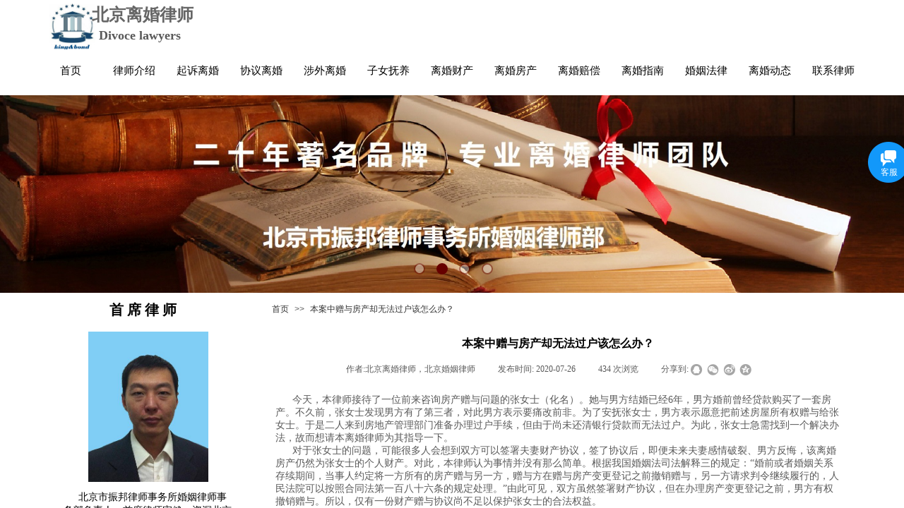

--- FILE ---
content_type: text/html; charset=utf-8
request_url: http://www.bjlihun.com/page40.html?article_id=2437
body_size: 23604
content:
<!DOCTYPE html PUBLIC "-//W3C//DTD XHTML 1.0 Transitional//EN" "http://www.w3.org/TR/xhtml1/DTD/xhtml1-transitional.dtd">
<html xmlns="http://www.w3.org/1999/xhtml" lang="zh-Hans" >
	<head>
		<meta http-equiv="X-UA-Compatible" content="IE=Edge,chrome=1" />
	<meta name="viewport" content="width=1200" />	<meta http-equiv="Content-Type" content="text/html; charset=utf-8" />
		<meta name="format-detection" content="telephone=no" />
	     <meta http-equiv="Cache-Control" content="no-transform"/> 
     <meta http-equiv="Cache-Control" content="no-siteapp"/>
	<title>本案中赠与房产却无法过户该怎么办？</title>
	<meta name="keywords"  content="离婚房产如何分割,北京离婚律师,婚姻律师,离婚律师咨询,北京婚姻律师,北京离婚律师咨询,离婚咨询,离婚律师,北京涉外离婚律师,离婚房产,离婚财产分割" />
	<meta name="description" content="北京离婚律师宋健是擅长处理复杂疑难与涉外离婚案件的著名北京婚姻律师，从事专业离婚律师咨询、法律咨询与诉讼十余年，擅长解决离婚房产如何分割等疑难复杂问题，有着丰富的涉外离婚律师咨询与诉讼的经验技巧，同时也是专业的北京婚姻律师与北京涉外离婚律师。北京离婚律师咨询电话：13693697164" />
    
                
			<link rel="shortcut icon" href="http://static.websiteonline.cn/website/template/default/images/favicon.ico" type="image/x-icon" />
	<link rel="Bookmark" href="http://static.websiteonline.cn/website/template/default/images/favicon.ico" />
		

		<link href="http://static.websiteonline.cn/website/template/default/css/default.css?v=17534100" rel="stylesheet" type="text/css" />
<link href="http://www.bjlihun.com/template/default/css/font/font.css?v=15750090" rel="stylesheet" type="text/css" />
<link href="http://www.bjlihun.com/template/default/css/wpassword/iconfont.css?v=17496248" rel="stylesheet" type="text/css" />
<link href="http://static.websiteonline.cn/website/plugin/media/css/media.css?v=14077216" rel="stylesheet" type="text/css" />
<link href="http://static.websiteonline.cn/website/plugin/title/css/title.css?v=17083134" rel="stylesheet" type="text/css" />
<link href="http://static.websiteonline.cn/website/plugin/unslider/css/unslider.css?v=16086236" rel="stylesheet" type="text/css" />
<link href="http://static.websiteonline.cn/website/plugin/breadcrumb/css/breadcrumb.css?v=16086008" rel="stylesheet" type="text/css" />
<link href="http://static.websiteonline.cn/website/plugin/article_detail/css/article_detail.css?v=17387192" rel="stylesheet" type="text/css" />
<link href="http://static.websiteonline.cn/website/plugin/customerservices/css/customerservices.css?v=14718516" rel="stylesheet" type="text/css" />
<link href="http://static.websiteonline.cn/website/plugin/article_category/css/article_category.css?v=14077216" rel="stylesheet" type="text/css" />
<style type="text/css">.prop_rotate_angle sup,.prop_rotate_angle .posblk-deg{font-size:11px; color:#CDCDCD; font-weight:normal; font-style:normal; }ins#qiao-wrap{height:0;} #qiao-wrap{display:block;}
</style> 
</head>
<body  >
<input type="hidden" value="2" name="_user_level_val" />
								<script type="text/javascript" language="javascript" src="http://static.websiteonline.cn/website/script/??libsjq.js,jquery.custom.js,jquery.lazyload.js,jquery.rotateutility.js,lab.js,wopop_all.js,jquery.cookie.js,jquery.simplemodal.js,fullcollumn.js,objectFitPolyfill.min.js,ierotate.js,effects/velocity.js,effects/velocity.ui.js,effects/effects.js,fullpagescroll.js,common.js,heightAdapt.js?v=17573096"></script>
<script type="text/javascript" language="javascript" src="http://static.websiteonline.cn/website/plugin/??media/js/init.js,new_navigation/js/overall.js,new_navigation/styles/hs9/init.js,unslider/js/init.js,breadcrumb/js/init.js,article_category/js/overall.js,article_category/styles/vertical_vs3/init.js?v=17629124"></script>
	<script type="text/javascript" language="javascript">
    			var webmodel = {};
	        
    wp_pages_global_func($.extend({
        'isedit': '0',
        'islogin': '0',
        'domain': 'pmo9030b0',
        'p_rooturl': 'http://www.bjlihun.com',
        'static_rooturl': 'http://static.websiteonline.cn/website',
        'interface_locale': "zh_CN",
        'dev_mode': "0",
        'getsession': ''
    }, {"phpsessionid":"","punyurl":"http:\/\/www.bjlihun.com","curr_locale":"zh_CN","mscript_name":"","converted":false}));
    
	</script>

<link href="http://www.bjlihun.com/72881f84a6ac7f6044c67222093f81fb.cssx" rel="stylesheet" /><div id="page_set_css">
</div><input type="hidden" id="page_id" name="page_id" value="63" rpid="63">
<div id="scroll_container" class="scroll_contain" style="">
	    	<div id="scroll_container_bg" style=";">&nbsp;</div>
<script>
initScrollcontainerHeight();	
</script>
     <div id="overflow_canvas_container">        <div id="canvas" style=" margin: 0 auto;width:1200px;;height:1660px">
    <div id='layer1023974597C3B26805D0EC0160F90069' type='media'  class='cstlayer' style='left: 30px; top: 5px; position: absolute; z-index: 127; width: 65px; height: 65px; '  mid=""    deg='0'><script>
create_pc_media_set_pic('layer1023974597C3B26805D0EC0160F90069',false);
</script>
<div class="wp-media_content"  style="overflow: hidden; width: 65px; height: 65px; border-width: 0px; border-style: solid; padding: 0px;" type="0">
<div class="img_over"  style='overflow: hidden; border-color: transparent; border-width: 0px; position: relative; width: 65px; height: 65px;'>

<div class="imgloading" style="z-index:100;"> </div>
<img  id="wp-media-image_layer1023974597C3B26805D0EC0160F90069" onerror="set_thumb_layer1023974597C3B26805D0EC0160F90069(this);" onload="set_thumb_layer1023974597C3B26805D0EC0160F90069(this);" class="paragraph_image"  type="zoom" src="http://pmo9030b0.pic49.websiteonline.cn/upload/logo.jpg" style="width: 65px; height: auto; top: -2px; left: 0px; position: relative;;" />
</div>

</div>
<script>
(function(){
		layer_media_init_func('layer1023974597C3B26805D0EC0160F90069',{"isedit":false,"has_effects":false});
})()
</script>
</div><script>				 $('#layer1023974597C3B26805D0EC0160F90069').triggerHandler('layer_ready');</script><div id='layerA2238C27284DADBA8F9010F6B37BB796' type='title'  class='cstlayer' style='left: 30px; top: 5px; position: absolute; z-index: 128; width: 229px; height: 65px; '  mid=""    deg='0'><div class="wp-title_content" style="overflow-wrap: break-word; padding: 0px; border-color: transparent; border-width: 0px; height: 65px; width: 229px; border-style: solid; display: block;"><p style="font-size: 12px;"><span style="font-family: &quot;Microsoft YaHei&quot;; font-size: 24px;"><strong>&nbsp; &nbsp; &nbsp; &nbsp; &nbsp;&nbsp;<span style=""><a href="http://www.bjlihun.com"><span style="color:#666666;">北京离婚律师</span></a></span></strong></span></p><p style=""><span style="font-family: &quot;Microsoft YaHei&quot;; font-size: 18px;"><strong style="">&nbsp; &nbsp; &nbsp; &nbsp; &nbsp; &nbsp; &nbsp; <span style="font-family:Microsoft YaHei;">Divoce lawyers</span></strong></span></p></div>
<script type="text/javascript">
$(function(){
	$('.wp-title_content').each(function(){
		if($(this).find('div').attr('align')=='justify'){
			$(this).find('div').css({'text-justify':'inter-ideograph','text-align':'justify'});
		}
	})	
})
</script>

</div><script>				 $('#layerA2238C27284DADBA8F9010F6B37BB796').triggerHandler('layer_ready');</script><div id='layer5E361D28B6F7FD25E8072102A1205897' type='new_navigation'  class='cstlayer' style='left: 0px; top: 70px; position: absolute; z-index: 101; width: 1200px; height: 66px; '  mid=""    deg='0'><div class="wp-new_navigation_content" style="border-color: transparent; border-width: 0px; width: 1200px; border-style: solid; padding: 0px; display: block; overflow: visible; height: auto;;display:block;overflow:hidden;height:0px;" type="0">
<script type="text/javascript"> 
		
		$("#layer5E361D28B6F7FD25E8072102A1205897").data("m_show", '');
	</script>
<div skin="hs9" class="nav1 menu_hs9" ishorizon="1" colorstyle="black" direction="0" more="更多" moreshow="0" morecolor="darkorange" hover="0" hover_scr="0" submethod="0" umenu="0" dmenu="0" sethomeurl="http://www.bjlihun.com/page1.html" smcenter="0">
		<ul id="nav_layer5E361D28B6F7FD25E8072102A1205897" class="navigation"  style="width:auto;"  >
		<li style="width:7.69%;box-sizing:border-box;z-index:2;"  class="wp_subtop"  pid="1" ><a class="  "  href="http://www.bjlihun.com" target="_blank"><span style="display:block;overflow:hidden;">首页</span></a></li><li style="width:7.69%;box-sizing:border-box;z-index:2;"  class="wp_subtop"  pid="50" ><a class="  "  href="http://www.bjlihun.com/page20.html" target="_blank"><span style="display:block;overflow:hidden;">律师介绍</span></a></li><li style="width:7.69%;box-sizing:border-box;z-index:2;"  class="wp_subtop"  pid="51" ><a class="  "  href="http://www.bjlihun.com/page30.html" target="_blank"><span style="display:block;overflow:hidden;">起诉离婚</span></a></li><li style="width:7.69%;box-sizing:border-box;z-index:2;"  class="wp_subtop"  pid="52" ><a class="  "  href="http://www.bjlihun.com/page31.html" target="_blank"><span style="display:block;overflow:hidden;">协议离婚</span></a></li><li style="width:7.69%;box-sizing:border-box;z-index:2;"  class="wp_subtop"  pid="54" ><a class="  "  href="http://www.bjlihun.com/page32.html" target="_blank"><span style="display:block;overflow:hidden;">涉外离婚</span></a></li><li style="width:7.69%;box-sizing:border-box;z-index:2;"  class="wp_subtop"  pid="55" ><a class="  "  href="http://www.bjlihun.com/page33.html" target="_blank"><span style="display:block;overflow:hidden;">子女抚养</span></a></li><li style="width:7.69%;box-sizing:border-box;z-index:2;"  class="wp_subtop"  pid="56" ><a class="  "  href="http://www.bjlihun.com/page34.html" target="_blank"><span style="display:block;overflow:hidden;">离婚财产</span></a></li><li style="width:7.69%;box-sizing:border-box;z-index:2;"  class="wp_subtop"  pid="57" ><a class="  "  href="http://www.bjlihun.com/page35.html" target="_blank"><span style="display:block;overflow:hidden;">离婚房产</span></a></li><li style="width:7.69%;box-sizing:border-box;z-index:2;"  class="wp_subtop"  pid="58" ><a class="  "  href="http://www.bjlihun.com/page36.html" target="_blank"><span style="display:block;overflow:hidden;">离婚赔偿</span></a></li><li style="width:7.69%;box-sizing:border-box;z-index:2;"  class="wp_subtop"  pid="59" ><a class="  "  href="http://www.bjlihun.com/page37.html" target="_blank"><span style="display:block;overflow:hidden;">离婚指南</span></a></li><li style="width:7.69%;box-sizing:border-box;z-index:2;"  class="wp_subtop"  pid="60" ><a class="  "  href="http://www.bjlihun.com/page38.html" target="_blank"><span style="display:block;overflow:hidden;">婚姻法律</span></a></li><li style="width:7.69%;box-sizing:border-box;z-index:2;"  class="wp_subtop"  pid="61" ><a class="  "  href="http://www.bjlihun.com/page39.html" target="_blank"><span style="display:block;overflow:hidden;">离婚动态</span></a></li><li style="width:7.69%;box-sizing:border-box;z-index:2;"  class="wp_subtop"  pid="62" ><a class="  "  href="http://www.bjlihun.com/page23.html" target="_blank"><span style="display:block;overflow:hidden;">联系律师</span></a></li>	</ul>
</div>

<script type="text/javascript"> 
				$("#layer5E361D28B6F7FD25E8072102A1205897").data("datasty_", '@charset "utf-8";  #nav_layer5E361D28B6F7FD25E8072102A1205897, #nav_layer5E361D28B6F7FD25E8072102A1205897 ul {padding:0; margin:0; list-style:none; }  #nav_layer5E361D28B6F7FD25E8072102A1205897 {padding-left:15px; padding-right:15px;position:relative; background-position:top left;background-repeat:repeat-x;background-color:transparent;background-image:url("http://static.websiteonline.cn/website/plugin/new_navigation/styles/hs9/dbj.jpg");line-height:50px;height:50px; }  #nav_layer5E361D28B6F7FD25E8072102A1205897 li.wp_subtop {text-align:center;float:left; height:50px;line-height:50px;background-image:url(http://static.websiteonline.cn/website/plugin/new_navigation/view/images/png_bg.png);background-color:transparent;background-position:top left;background-repeat:repeat;}  #nav_layer5E361D28B6F7FD25E8072102A1205897 li.wp_subtop:hover{text-align:center; background-color:transparent;background-position:top left;height:50px;line-height:50px; background-image:url("http://static.websiteonline.cn/website/plugin/new_navigation/styles/hs9/dhover.jpg");background-repeat:repeat-x;}  #nav_layer5E361D28B6F7FD25E8072102A1205897 li.wp_subtop>a {white-space: nowrap;overflow:hidden;padding-left:15px;padding-right:15px;text-align:center;display:block;  font-family:arial; font-size:14px; color:#FFFFFF; text-decoration:none; font-weight:normal;font-style:normal;}  #nav_layer5E361D28B6F7FD25E8072102A1205897 li.wp_subtop>a:hover{color:#333333;text-align:center;font-family:arial; font-size:14px; font-weight:normal;font-style:normal;}  #nav_layer5E361D28B6F7FD25E8072102A1205897 ul{display:none;width:100%;position:absolute; top:38px; left:-9999px;background-image:url(http://static.websiteonline.cn/website/plugin/new_navigation/view/images/png_bg.png);background-repeat:repeat;background-color:transparent;background-position:top left;padding-bottom:3px;padding-top:3px;}  #nav_layer5E361D28B6F7FD25E8072102A1205897 ul li{text-align:center;float:left; background-color:#fbfbfb;background-position:top left;background-repeat:repeat;background-image:url(http://static.websiteonline.cn/website/plugin/new_navigation/view/images/png_bg.png);height:25px;line-height:25px;font-weight:normal;}  #nav_layer5E361D28B6F7FD25E8072102A1205897 ul li:hover{text-align:center;  background-position:top left;background-repeat:repeat;background-image:url(http://static.websiteonline.cn/website/plugin/new_navigation/view/images/png_bg.png);background-color:#2f2f2f;height:25px;line-height:25px;}  #nav_layer5E361D28B6F7FD25E8072102A1205897 ul li a {white-space: nowrap;color:#666666;text-align:center;float:left; display:block; padding:0 10px 0 10px; font-family:arial; font-size:12px; text-decoration:none; font-weight:normal;font-style:normal;}  #nav_layer5E361D28B6F7FD25E8072102A1205897 ul li a:hover{color:#fff;text-align:center;float:left; padding:0 10px 0 10px; font-family:arial; font-size:12px; text-decoration:none; font-weight:normal;font-style:normal;}  #nav_layer5E361D28B6F7FD25E8072102A1205897 li ul.floatRight li {float:right;}  #nav_layer5E361D28B6F7FD25E8072102A1205897 ul ul {background-image:url(http://static.websiteonline.cn/website/plugin/new_navigation/view/images/png_bg.png);}');
		$("#layer5E361D28B6F7FD25E8072102A1205897").data("datastys_", '#nav_layer5E361D28B6F7FD25E8072102A1205897{background-color:transparent;} #nav_layer5E361D28B6F7FD25E8072102A1205897{background-image:url(http://static.websiteonline.cn/website/plugin/new_navigation/view/images/png_bg.png);} #nav_layer5E361D28B6F7FD25E8072102A1205897{background:;} #nav_layer5E361D28B6F7FD25E8072102A1205897 li.wp_subtop>a{color:#000000;}          #nav_layer5E361D28B6F7FD25E8072102A1205897 li.wp_subtop>a{font-weight:normal;}                                                                                                     #nav_layer5E361D28B6F7FD25E8072102A1205897 ul li{height:20px;}          #nav_layer5E361D28B6F7FD25E8072102A1205897 li.wp_subtop:hover{height:20px;}                                              #nav_layer5E361D28B6F7FD25E8072102A1205897{height:20px;}                  #nav_layer5E361D28B6F7FD25E8072102A1205897 li.wp_subtop{line-height:60px;}                    #nav_layer5E361D28B6F7FD25E8072102A1205897 li.wp_subtop{height:15px;}     #nav_layer5E361D28B6F7FD25E8072102A1205897 li.wp_subtop{text-align:center;} #nav_layer5E361D28B6F7FD25E8072102A1205897 li.wp_subtop>a{text-align:center;} #nav_layer5E361D28B6F7FD25E8072102A1205897 li.wp_subtop{background-repeat:repeat;}   #nav_layer5E361D28B6F7FD25E8072102A1205897 li.wp_subtop>a:hover{font-family:Microsoft YaHei;} #nav_layer5E361D28B6F7FD25E8072102A1205897 li.wp_subtop>a{font-family:Microsoft YaHei;} #nav_layer5E361D28B6F7FD25E8072102A1205897 li.wp_subtop>a{font-size:15px;} #nav_layer5E361D28B6F7FD25E8072102A1205897 li.wp_subtop>a:hover{font-size:15px;}');
	
		</script>

<script type="text/javascript">
function wp_get_navstyle(layer_id,key){
		var navStyle = $.trim($("#"+layer_id).data(key));
		return navStyle;	
	
}	
richtxt('layer5E361D28B6F7FD25E8072102A1205897');
</script><script type="text/javascript">
layer_new_navigation_hs9_func({"isedit":false,"layer_id":"layer5E361D28B6F7FD25E8072102A1205897","menustyle":"hs9"});
layer5E361D28B6F7FD25E8072102A1205897_liHoverCallBack;
</script>

</div>
<script type="text/javascript">
 $(function(){
	layer_new_navigation_content_func({"isedit":false,"layer_id":"layer5E361D28B6F7FD25E8072102A1205897","menustyle":"hs9","addopts":[]});
});
</script>

</div><script>				 $('#layer5E361D28B6F7FD25E8072102A1205897').triggerHandler('layer_ready');</script><div id="layerA09513C5F430A2492DD95C6791563155" class="full_column"   style="width:1200px;position:absolute;top:135px;height:280px;z-index:100;">
    <div class="full_width " style="position:absolute;height:280px;background-color:#CCCCCC;background-image:url('http://pmo9030b0.pic49.websiteonline.cn/upload/wtuw.PNG');">		
    </div>
			<div class="full_content" style="width:1200px; position:absolute;left:0;top:0;margin-left: 0px;;height:280px;">
								                                
                                <div class="fullcontent_opacity" style="width: 100%;height: 100%;position: absolute;left: 0;right: 0;top: 0;display:none;"></div>
			</div>
</div>
<script>
        $(".content_copen").live('click',function(){
        $(this).closest(".full_column").hide();
    });
	var $fullwidth=$('#layerA09513C5F430A2492DD95C6791563155 .full_width');
	$fullwidth.css({left:0-$('#canvas').offset().left+$('#scroll_container').offset().left-$('#scroll_container').scrollLeft()-$.parseInteger($('#canvas').css("borderLeftWidth")),width:$('#scroll_container_bg').width()});
	$(function () {
				var videoParams={"id":"layerA09513C5F430A2492DD95C6791563155","bgauto":null,"ctauto":null,"bVideouse":null,"cVideouse":null,"bgvHeight":null,"bgvWidth":null};
		fullcolumn_bgvideo_init_func(videoParams);
                var bgHoverParams={"full":{"hover":null,"opacity":null,"bg":"#CCCCCC","id":"layerA09513C5F430A2492DD95C6791563155","bgopacity":null,"zindextopcolorset":""},"full_con":{"hover":null,"opacity":null,"bg":null,"id":"layerA09513C5F430A2492DD95C6791563155","bgopacity":null}};
		fullcolumn_HoverInit(bgHoverParams);
        });
</script>


<div id='layerCCEA5D6B2689FB62E295AE3F16C663D4' type='unslider'  class='cstlayer' style='left: 0px; top: 135px; position: absolute; z-index: 133; width: 1200px; height: 280px; '  mid=""    deg='0'><style>
#layerCCEA5D6B2689FB62E295AE3F16C663D4html5zoo-1{
	margin:0 auto;
}
</style>
<div id="layerCCEA5D6B2689FB62E295AE3F16C663D4_content" class="wp-unslider_content" style="overflow: hidden; border: none; left: -31.6667px; width: 1263px; height: 280px; position: absolute;">
<script type="text/javascript">
	 
</script>

<!-- loop star -->
<div id="layerCCEA5D6B2689FB62E295AE3F16C663D4html5zoo-1">
    <ul class="html5zoo-slides" style="display:none;">
  
        <li><img alt="" src="http://pmo9030b0.pic49.websiteonline.cn/upload/2a3x.jpg" class="html5lightbox" /></a></li>
  
        <li><img alt="" src="http://pmo9030b0.pic49.websiteonline.cn/upload/k6ph.jpg" class="html5lightbox" /></a></li>
  
        <li><img alt="" src="http://pmo9030b0.pic49.websiteonline.cn/upload/kgbp.jpg" class="html5lightbox" /></a></li>
  
        <li><img alt="" src="http://pmo9030b0.pic49.websiteonline.cn/upload/mbik.jpg" class="html5lightbox" /></a></li>
    </ul>
</div>
<!-- loop end -->

<script language="javascript">
(function(){
		var layerparams={"layerid":"layerCCEA5D6B2689FB62E295AE3F16C663D4","pstyle":"none","plborder_size":null,"interval":3000,"autoplays":"true","title_size":40,"title_family":"SimSun","title_color":"#fff","easing":"all","show_title":null,"show_nav":"1","navigation_style":"01","navbg_hover_color":"#660000","nav_margin_bottom_size":"25","nav_arrow":"1","arrow_left":"template\/default\/images\/left_arrow.png","arrow_right":"template\/default\/images\/right_arrow.png","nav_margin_left_size":"25","nav_margin_right_size":"25","skin":"01","default_show":"1","hover_show":"0","pauseonmouseover":"1","nav_arrow_w_size":"32","nav_arrow_h_size":"32","iconstyle":"01","nav_height_size":"2","wsize":null,"editMode":false,"unslideradapt":null};
	layer_unslider_init_func(layerparams);
})()  
</script>
</div>
</div><script>				 $('#layerCCEA5D6B2689FB62E295AE3F16C663D4').triggerHandler('layer_ready');</script><div id='layer97951378FCEF6F879F5E812E59941EFA' type='title'  class='cstlayer' style='left: 85px; top: 425px; position: absolute; z-index: 102; width: 170px; height: 30px; '  mid=""    deg='0'><div class="wp-title_content" style="word-wrap: break-word; padding: 0px; border-color: transparent; border-width: 0px; height: 30px; width: 170px; display: block; border-style: solid;"><div style="text-align: left;"><span style="color: rgb(0, 0, 0); font-family: &quot;Microsoft YaHei&quot;; font-size: 20px;"><strong>&nbsp; &nbsp; &nbsp; 首 席 律 师</strong></span>​​</div></div>

</div><script>				 $('#layer97951378FCEF6F879F5E812E59941EFA').triggerHandler('layer_ready');</script><div id='layer2EE8A7A2FC7E4B7DAD8468D15338E41A' type='breadcrumb'  class='cstlayer' style='left: 345px; top: 430px; position: absolute; z-index: 131; width: 855px; height: 20px; '  mid=""    deg='0'><div class="wp-breadcrumb_content" style="width: 855px; height: 20px; border-width: 0px; border-style: solid; padding: 0px;" ShowCpage="1" >
<div class='breadcrumb_plugin'>

<span class="breadcrumbtext" gzdata="gzorder"><a href="http://www.bjlihun.com/" style="line-height:100%;line-height: 120%; font-size: 12px; font-family: Microsoft YaHei;line-height:120%;line-height:120%;line-height:120%;" >首页</a></span>
<span style="line-height:100%; margin-left:5px;margin-right:5px;color:rgb(90, 90, 90);font-size:12px;" class="breadcrumbfuhao">>></span>
<span class="breadcrumbtext"><a href="http://www.bjlihun.com/page40.html?article_id=2437" style="line-height:100%;line-height: 120%; font-size: 12px; font-family: Microsoft YaHei;line-height:120%;line-height:120%;line-height:120%;" >本案中赠与房产却无法过户该怎么办？</a></span>
</div>
</div>
<script>
layer_breadcrumb_ready_func('layer2EE8A7A2FC7E4B7DAD8468D15338E41A', '');
</script></div><script>				 $('#layer2EE8A7A2FC7E4B7DAD8468D15338E41A').triggerHandler('layer_ready');</script><div id='layerB115699B7B1ED99FA54CAE249527A45E' type='article_detail'  class='cstlayer' style='left: 350px; top: 470px; position: absolute; z-index: 117; width: 800px; height: 1130px; '  mid=""    deg='0'><div class="wp-article_detail_content" style="border-color: transparent; border-width: 0px; overflow: hidden; width: 800px; height: 1130px; border-style: solid; padding: 0px;">
<script type="text/javascript">
</script>
 
<style>
.wp-article_detail_content .artview_info{ text-align:center; margin:0 auto; padding:10px 0 15px; line-height:21px; overflow:hidden;}
.wp-article_detail_content .detail_head_title{ float:left; display:inner_block; }
.wp-article_detail_content .sourcedata{ text-align:center; margin:0 auto;  line-height:21px; }
.wp-article_detail_content .text-source-left01{ float:left; color:transparent; padding:0 15px; display:inner_block; }
.wp-article_detail_content .text-source-left02{  float:left; text-align:left;   padding-right:8px; display:inner_block;}
.wp-article_detail_content .up_arrow{ background-image:url(http://static.websiteonline.cn/website/plugin/tb_product_detail/styles/defaultn/images/sitestar_productdetailspage_up_arrow.png); background-repeat:no-repeat; width:11px; height:10px; display:block; float:left; background-color:#c2c2c2; margin-right:8px; margin-top:8px;}
.wp-article_detail_content .down_arrow{ background-image:url(http://static.websiteonline.cn/website/plugin/tb_product_detail/styles/defaultn/images/sitestar_productdetailspage_down_arrow.png); background-repeat:no-repeat; width:11px; height:10px; display:block; float:left; background-color:#C2C2C2; margin-right:8px; margin-top:8px;}
.wp-article_detail_content .down_arrow_textover{ color:#048bcd;}
.wp-article_detail_content .up_arrow_textover{ color:#727272;}
.wp-article_detail_content .shareshow{ display:block; }
.wp-article_detail_content .artview_content .artview_detail img:not([width]){max-width:100%;}
</style>
	<div class="artdetail_title" style="display:block;font-family:Microsoft YaHei;font-size:16px;color:#000000;font-weight:bold;text-decoration:none;">本案中赠与房产却无法过户该怎么办？</div>

	
	<div class="artview_info" style="display:block;font-family:Microsoft YaHei;font-size:12px;color:#5A5A5A;font-weight:normal;text-decoration:none;">
		<div class="sourcedata">
	<span class="detail_head_title org_txt_span"><span class="org_txt">来源:</span></span>
	<span class="text-source-left01">|</span>
	<span class="detail_head_title aut_txt_span"><span class="aut_txt">作者:</span>北京离婚律师，北京婚姻律师</span>
	<span class="text-source-left01">|</span>
	<span class="detail_head_title pub_txt_span"><span class="pub_txt">发布时间: </span>2020-07-26</span>
	<span class="text-source-left01">|</span>
	<span class="detail_head_title times_txt_span">434 <span class="times_txt">次浏览</span></span>

<style>
.wp-article_detail_content .bdsharebuttonbox a{ margin:3px;}
.wp-article_detail_content .editshaimg{ margin:3px;}
.bdsharebuttonbox.bshare-custom a.wpshare-sinaminiblog {    background: url("http://static.websiteonline.cn/website/plugin/article_detail/view/images/sha_tsinaa.png");}
.bdsharebuttonbox.bshare-custom a.wpshare-sinaminiblog:hover {     background-image: url("http://static.websiteonline.cn/website/plugin/article_detail/view/images/sha_tsina.png");}
.bdsharebuttonbox.bshare-custom a.wpshare-qqim {    background-image: url("http://static.websiteonline.cn/website/plugin/article_detail/view/images/sha_sqqa.png");}
.bdsharebuttonbox.bshare-custom a.wpshare-qqim:hover {     background-image: url("http://static.websiteonline.cn/website/plugin/article_detail/view/images/sha_sqq.png");}
.bdsharebuttonbox.bshare-custom a.wpshare-weixin {    background-image: url("http://static.websiteonline.cn/website/plugin/article_detail/view/images/sha_weixina.png");}
.bdsharebuttonbox.bshare-custom a.wpshare-weixin:hover {     background-image: url("http://static.websiteonline.cn/website/plugin/article_detail/view/images/sha_weixin.png");}
.bdsharebuttonbox.bshare-custom a.wpshare-twitter {    background-image: url("http://static.websiteonline.cn/website/plugin/article_detail/view/images/sha_twittera.png");}
.bdsharebuttonbox.bshare-custom a.wpshare-twitter:hover {     background-image: url("http://static.websiteonline.cn/website/plugin/article_detail/view/images/sha_twitter.png");}
.bdsharebuttonbox.bshare-custom a.wpshare-facebook {    background-image: url("http://static.websiteonline.cn/website/plugin/article_detail/view/images/sha_facebooka.png");}
.bdsharebuttonbox.bshare-custom a.wpshare-facebook:hover {     background-image: url("http://static.websiteonline.cn/website/plugin/article_detail/view/images/sha_facebook.png");}

.bdsharebuttonbox a.bds_tqq_a {    background-image: url("http://static.websiteonline.cn/website/plugin/article_detail/view/images/sha_tqqa.png");}
.bdsharebuttonbox a.bds_tqq_a:hover {     background-image: url("http://static.websiteonline.cn/website/plugin/article_detail/view/images/sha_tqq.png");}
.bdsharebuttonbox.bshare-custom a.wpshare-qzone {    background: url("http://static.websiteonline.cn/website/plugin/article_detail/view/images/sha_qzonea.png");}
.bdsharebuttonbox.bshare-custom a.wpshare-qzone:hover {     background-image: url("http://static.websiteonline.cn/website/plugin/article_detail/view/images/sha_qzone.png");}
.bdsharebuttonbox a.bds_bdhome_a {    background-image: url("http://static.websiteonline.cn/website/plugin/article_detail/view/images/sha_bdhomea.png");}
.bdsharebuttonbox a.bds_bdhome_a:hover {     background-image: url("http://static.websiteonline.cn/website/plugin/article_detail/view/images/sha_bdhome.png");}

.bdsharebuttonbox.bshare-custom a.bshare-douban {    background: url("http://static.websiteonline.cn/website/plugin/article_detail/view/images/sha_doubana.png");}
.bdsharebuttonbox.bshare-custom a.bshare-douban:hover {     background-image: url("http://static.websiteonline.cn/website/plugin/article_detail/view/images/sha_douban.png");}
.bdsharebuttonbox a.bds_kaixin001_a {    background-image: url("http://static.websiteonline.cn/website/plugin/article_detail/view/images/sha_kaixin001a.png");}
.bdsharebuttonbox a.bds_kaixin001_a:hover {     background-image: url("http://static.websiteonline.cn/website/plugin/article_detail/view/images/sha_kaixin001.png");}
.wp-article_detail_content .bdsharebuttonbox img{float:left;}
.shareshow a{display: block;height:16px;padding-left:17px; width:auto;background-repeat: no-repeat;float:left;}
</style>
	<span class="text-source-left01 shareshow">|</span>
	 <span class="detail_head_title shareshow">分享到: </span>
	 <div class="bdsharebuttonbox shareshow bshare-custom">
		<a href="#" class="wpshare-qqim" data-cmd="sqq"></a><a href="#" class="wpshare-weixin" data-cmd="weixin"></a><a href="#" class="wpshare-sinaminiblog" data-cmd="tsina"></a><a href="#" class="wpshare-qzone" data-cmd="qzone"></a>
	</div>
	        <script>
			;(function(){
				var title="\u672c\u6848\u4e2d\u8d60\u4e0e\u623f\u4ea7\u5374\u65e0\u6cd5\u8fc7\u6237\u8be5\u600e\u4e48\u529e\uff1f";
				var cur_url=location.href;
				$('#layerB115699B7B1ED99FA54CAE249527A45E .wpshare-sinaminiblog').unbind('click').click(function(e){
					e.preventDefault();
					var url="https://service.weibo.com/share/share.php?url="+encodeURIComponent(cur_url)+"&title="+encodeURIComponent(title)+"&content=utf-8";
					window.open(url,"","height=600,width=800,top=100,left=100,screenX=100,screenY=100,scrollbars=yes,resizable=yes");
				});
				$('#layerB115699B7B1ED99FA54CAE249527A45E .wpshare-qzone').unbind('click').click(function(e){
					e.preventDefault();
					var url="https://sns.qzone.qq.com/cgi-bin/qzshare/cgi_qzshare_onekey?url="+encodeURIComponent(cur_url)+"&title="+encodeURIComponent(title)+"&desc=&summary=";
					window.open(url,"","height=600,width=800,top=100,left=100,screenX=100,screenY=100,scrollbars=yes,resizable=yes");
				});
                $('#layerB115699B7B1ED99FA54CAE249527A45E .wpshare-twitter').unbind('click').click(function(e){
					e.preventDefault();
					var url="http://twitter.com/share?url=" + encodeURIComponent(cur_url) + "&text=" + encodeURIComponent(title) + "&display=popup&ref=plugin&src=share_button";
					window.open(url,"","height=600,width=800,top=100,left=100,screenX=100,screenY=100,scrollbars=yes,resizable=yes");
				});
                $('#layerB115699B7B1ED99FA54CAE249527A45E .wpshare-facebook').unbind('click').click(function(e){
					e.preventDefault();
					var url="https://m.facebook.com/sharer/sharer.php?u=" + encodeURIComponent(cur_url) + "&description=&title=" + encodeURIComponent(title) + "&display=popup&ref=plugin&src=share_button";
					window.open(url,"","height=600,width=800,top=100,left=100,screenX=100,screenY=100,scrollbars=yes,resizable=yes");
				});
				$('#layerB115699B7B1ED99FA54CAE249527A45E .wpshare-qqim').unbind('click').click(function(e){
					e.preventDefault();
					var url="https://connect.qq.com/widget/shareqq/index.html??url=" + encodeURIComponent(cur_url) + "&title=" + encodeURIComponent(title) + "";
					window.open(url,"","height=600,width=800,top=100,left=100,screenX=100,screenY=100,scrollbars=yes,resizable=yes");
				});
				$('#layerB115699B7B1ED99FA54CAE249527A45E .wpshare-weixin').unbind('click').click(function(e){
					if(!$('#wpshare-weixin_qrcode').length){
						var dialogel='<div id="wpshare-weixin_qrcode" class="weixin_popup" style="display: none;"><div class="weixin_popup_head"><span>分享到微信</span><a class="weixin_popup_close" href="#">×</a> </div><div class="weixin_popup_main" ><img src="" /></div></div>';
						var styleel='<style id="wpshare-weixin_css">.weixin_popup{width: 240px;background:#fff none repeat scroll 0 0;border:1px solid #d8d8d8;padding:10px;position:fixed;z-index:11001;text-align:left;font-size:12px;color:#333;top: 50%;left:50%;transform: translate(-50%, -50%);}.weixin_popup .weixin_popup_head{color:#000;font-weight:bold;height:16px;line-height:16px;position:relative;text-align:left}.weixin_popup .weixin_popup_head .weixin_popup_close{color:#999;font-size:16px;height:16px;position:absolute;right:0;text-decoration:none;top:0;width:16px}.weixin_popup .weixin_popup_main{TEXT-ALIGN:center;padding-top:10px;padding-bottom:10px}.weixin_popup .weixin_popup_foot{color:#666;line-height:22px;text-align:left}.weixin_popup img{width:202px;}</style>';
						$('body').prepend(styleel);
						$('body').prepend(dialogel);
						$('#wpshare-weixin_qrcode .weixin_popup_close').click(function(){
							$('#wpshare-weixin_qrcode').hide();
						})
						var showonce=false;
						$('#wpshare-weixin_qrcode img').load(function(){
							if(showonce) return;
							$('#wpshare-weixin_qrcode').show();
							showonce=true;
						})
						setTimeout(function(){if(showonce){return;}$('#wpshare-weixin_qrcode').show();showonce=true;},3000);
						$('#wpshare-weixin_qrcode img').prop('src','https://static.ysjianzhan.cn/website/qr/index.php?url='+encodeURIComponent(cur_url));
					}else{
						$('#wpshare-weixin_qrcode').show();
					}
					
				});
			})();
        </script>
    		</div>
	</div>
		<div class="artview_intro" style="display:none;">
		</div>
	
	<div class="artview_content" style="display:block;font-family:Microsoft YaHei;font-size:12px;color:#5A5A5A;font-weight:normal;text-decoration:none;">

		<div class="artview_detail" setsid="article2437">
			<p style="text-align:left;line-height: 150%; background-image: initial; background-position: initial; background-size: initial; background-repeat: initial; background-attachment: initial; background-origin: initial; background-clip: initial;"><span style="font-size: 14px;">&nbsp; &nbsp; &nbsp; 今天，本律师接待了一位前来咨询房产赠与问题的张女士（化名）。她与男方结婚已经6年，男方婚前曾经贷款购买了一套房产。不久前，张女士发现男方有了第三者，对此男方表示要痛改前非。为了安抚张女士，男方表示愿意把前述房屋所有权赠与给张女士。于是二人来到房地产管理部门准备办理过户手续，但由于尚未还清银行贷款而无法过户。为此，张女士急需找到一个解决办法，故而想请本离婚律师为其指导一下。</span></p><p style="text-align:left;line-height: 150%; background-image: initial; background-position: initial; background-size: initial; background-repeat: initial; background-attachment: initial; background-origin: initial; background-clip: initial;"><span style="font-size: 14px;">&nbsp; &nbsp; &nbsp; 对于张女士的问题，可能很多人会想到双方可以签署夫妻财产协议，签了协议后，即便未来夫妻感情破裂、男方反悔，该离婚房产仍然为张女士的个人财产。对此，本律师认为事情并没有那么简单。根据我国婚姻法司法解释三的规定：“婚前或者婚姻关系存续期间，当事人约定将一方所有的房产赠与另一方，赠与方在赠与房产变更登记之前撤销赠与，另一方请求判令继续履行的，人民法院可以按照合同法第一百八十六条的规定处理。”由此可见，双方虽然签署财产协议，但在办理房产变更登记之前，男方有权撤销赠与。所以，仅有一份财产赠与协议尚不足以保护张女士的合法权益。</span></p><p style="text-align:left;line-height: 150%; background-image: initial; background-position: initial; background-size: initial; background-repeat: initial; background-attachment: initial; background-origin: initial; background-clip: initial;"><span style="font-size: 14px;">&nbsp; &nbsp; &nbsp; 那么，问题该如何解决呢？根据我国法律的规定，经过公证的赠与协议，赠与人是不能随意撤销的。所以张女士应该与男方在签订了房屋赠与协议后到公证机关办理公证手续。如此一来，男方将无法反悔，待未来还清房贷后，再凭此协议将房屋过户至张女士名下即可。</span></p><p><strong><span style="font-size:9.0pt;font-family:宋体;mso-ascii-font-family:Times New Roman; mso-hansi-font-family:Times New Roman;mso-bidi-font-family:宋体;color:blue; mso-font-kerning:0pt;mso-ansi-language:EN-US;mso-fareast-language:ZH-CN; mso-bidi-language:AR-SA">版权属</span></strong><span style="font-size:10.5pt; mso-bidi-font-size:11.0pt;font-family:Calibri,sans-serif;mso-ascii-theme-font: minor-latin;mso-fareast-font-family:宋体;mso-fareast-theme-font:minor-fareast; mso-hansi-theme-font:minor-latin;mso-bidi-font-family:Times New Roman; mso-bidi-theme-font:minor-bidi;mso-ansi-language:EN-US;mso-fareast-language: ZH-CN;mso-bidi-language:AR-SA"><a href="http://www.bjlihun.com/"><strong><span style="font-size: 9pt; font-family: 宋体; color: blue; text-decoration-line: none;">北京婚姻律师</span></strong></a></span><strong><span style="font-size:9.0pt; font-family:宋体;mso-ascii-font-family:Times New Roman;mso-hansi-font-family: Times New Roman;mso-bidi-font-family:宋体;color:blue;mso-font-kerning:0pt; mso-ansi-language:EN-US;mso-fareast-language:ZH-CN;mso-bidi-language:AR-SA">，欢迎您向</span></strong><span style="font-size:10.5pt;mso-bidi-font-size:11.0pt;font-family:Calibri,sans-serif; mso-ascii-theme-font:minor-latin;mso-fareast-font-family:宋体;mso-fareast-theme-font: minor-fareast;mso-hansi-theme-font:minor-latin;mso-bidi-font-family:Times New Roman; mso-bidi-theme-font:minor-bidi;mso-ansi-language:EN-US;mso-fareast-language: ZH-CN;mso-bidi-language:AR-SA"><a href="http://www.bjlihun.com/"><strong><span style="font-size: 9pt; font-family: 宋体; color: blue; text-decoration-line: none;">婚姻律师</span></strong></a></span><strong><span style="font-size:9.0pt;font-family:宋体;mso-ascii-font-family:Times New Roman; mso-hansi-font-family:Times New Roman;mso-bidi-font-family:宋体;color:blue; mso-font-kerning:0pt;mso-ansi-language:EN-US;mso-fareast-language:ZH-CN; mso-bidi-language:AR-SA">咨询，</span></strong><span style="font-size:10.5pt; mso-bidi-font-size:11.0pt;font-family:Calibri,sans-serif;mso-ascii-theme-font: minor-latin;mso-fareast-font-family:宋体;mso-fareast-theme-font:minor-fareast; mso-hansi-theme-font:minor-latin;mso-bidi-font-family:Times New Roman; mso-bidi-theme-font:minor-bidi;mso-ansi-language:EN-US;mso-fareast-language: ZH-CN;mso-bidi-language:AR-SA"><a href="http://www.bjlihun.com/"><strong><span style="font-size: 9pt; font-family: 宋体; color: blue; text-decoration-line: none;">北京离婚律师</span></strong></a></span><strong><span style="font-size:9.0pt;font-family:宋体;mso-bidi-font-family:宋体;color:blue; mso-font-kerning:0pt;mso-ansi-language:EN-US;mso-fareast-language:ZH-CN; mso-bidi-language:AR-SA">-北京最专业的</span></strong><span style="font-size:10.5pt;mso-bidi-font-size:11.0pt;font-family:Calibri,sans-serif; mso-ascii-theme-font:minor-latin;mso-fareast-font-family:宋体;mso-fareast-theme-font: minor-fareast;mso-hansi-theme-font:minor-latin;mso-bidi-font-family:Times New Roman; mso-bidi-theme-font:minor-bidi;mso-ansi-language:EN-US;mso-fareast-language: ZH-CN;mso-bidi-language:AR-SA"><a href="http://www.bjlihun.com/"><strong><span style="font-size: 9pt; font-family: 宋体; color: blue; text-decoration-line: none;">离婚律师</span></strong></a></span><strong><span style="font-size:9.0pt;font-family:Times New Roman,serif;mso-fareast-font-family: 宋体;mso-bidi-font-family:宋体;color:blue;mso-font-kerning:0pt;mso-ansi-language: EN-US;mso-fareast-language:ZH-CN;mso-bidi-language:AR-SA"> </span></strong><span style="font-size:10.5pt;mso-bidi-font-size:11.0pt;font-family:Calibri,sans-serif; mso-ascii-theme-font:minor-latin;mso-fareast-font-family:宋体;mso-fareast-theme-font: minor-fareast;mso-hansi-theme-font:minor-latin;mso-bidi-font-family:Times New Roman; mso-bidi-theme-font:minor-bidi;mso-ansi-language:EN-US;mso-fareast-language: ZH-CN;mso-bidi-language:AR-SA"><a href="http://www.bjlihun.com/"><strong><span style="font-size: 9pt; font-family: Times New Roman, serif; color: blue; text-decoration-line: none;">http://www.bjlihun.com</span></strong></a></span></p>              <div style="clear:both;"></div>
		</div>

	</div>
  		<div class="artview_prev_next">
		<div style="margin-top:20px;width:100%;">
		<div style="" class="prevlist">
						<a class="prev_next_link" style="display:block;float:left;" href="http://www.bjlihun.com/page40.html?article_id=2438" title="本案中一方单位的承租公房如何分割？">
        <span class="up_arrow"></span>
        <span class="prev_next_text prev_txt" style="display:block;float:left;margin-right: 5px;">上一篇： </span>
				本案中一方单位的承租公房如何分......			</a>
						<div style="clear:both;"></div>
		</div>
		<div style=""  class="nextlist">
						<a class="prev_next_link" style="display:block;float:left;" href="http://www.bjlihun.com/page40.html?article_id=2436" title="离婚后对方拒腾房怎么办？">
        <span class="down_arrow"></span>
        <span class="prev_next_text next_txt" style="display:block;float:left;margin-right: 5px;">下一篇：</span>
				离婚后对方拒腾房怎么办？			</a>
						<div style="clear:both;"></div>
		</div>
</div>	</div>
	</div>
<script type="text/javascript">
	$(function(){
		var layer = $('#layerB115699B7B1ED99FA54CAE249527A45E');
 	  
	  layer.find('.prevlist,.nextlist').mouseenter(function(e){
			$(this).find('.up_arrow,.down_arrow').addClass("arrowbj");
			$(this).find('.prev_next_text,.prev_next_link').addClass("arrowfontcolor");			
			$(this).css("cursor","pointer");
		}).mouseleave(function(e){
			$(this).find('.up_arrow,.down_arrow').removeClass("arrowbj");
			$(this).find('.prev_next_text,.prev_next_link').removeClass("arrowfontcolor");
		});	
	
		var this_span = 0;
		var sharelen = 0; 
				layer.find('.sourcedata').children("span").not(".bdsharebuttonbox").each(function(){
			if($(this).css("display")=="none"){}else{
				var shis_spanw = $(this).outerWidth();
				this_span = this_span + shis_spanw;
			}
			
		})
		
				sharelen = layer.find('.bdsharebuttonbox a').length;
				this_span = this_span + sharelen*28 + 4; 
                var sourcmax_width = $('.artview_info').width();
                if(sourcmax_width==0) sourcmax_width='100%';
		layer.find('.sourcedata').width(this_span); 
                layer.find('.sourcedata').css("max-width",sourcmax_width); 
		        
         
		 
})
	
</script>

</div><script>				 $('#layerB115699B7B1ED99FA54CAE249527A45E').triggerHandler('layer_ready');</script><div id='layer5170137FADA079B3EC581E3A8A42C9A4' type='media'  class='cstlayer' style='left: 85px; top: 470px; position: absolute; z-index: 103; width: 170px; height: 213px; display: block; '  mid=""    deg='0'><script>
create_pc_media_set_pic('layer5170137FADA079B3EC581E3A8A42C9A4',false);
</script>
<div class="wp-media_content"  style="overflow: hidden; width: 170px; height: 213px; border-width: 0px; border-style: solid; padding: 0px;" type="0">
<div class="img_over"  style='overflow: hidden; border-color: transparent; border-width: 0px; position: relative; width: 170px; height: 213px;'>

<div class="imgloading" style="z-index:100;"> </div>
<a class="media_link" style="line-height:normal;" href="http://www.bjlihun.com/page20.html"  >
<img  id="wp-media-image_layer5170137FADA079B3EC581E3A8A42C9A4" onerror="set_thumb_layer5170137FADA079B3EC581E3A8A42C9A4(this);" onload="set_thumb_layer5170137FADA079B3EC581E3A8A42C9A4(this);" class="paragraph_image"  type="zoom" src="http://pmo9030b0.pic49.websiteonline.cn/upload/IMG_2063.jpg" style="width: auto; height: 213px; top: 0px; left: -3px; position: relative; transform: scale(1);;" alt="律师介绍" title="律师介绍"/>
</a>
</div>

</div>
<script>
(function(){
		layer_media_init_func('layer5170137FADA079B3EC581E3A8A42C9A4',{"isedit":false,"has_effects":false});
})()
</script>
</div><script>		         $('#layer5170137FADA079B3EC581E3A8A42C9A4').data('wopop_imgeffects',{"effect":"effect.zoomin","effectrole":"dantu","duration":"350","type":"media","delay":0,"loop":0,"loop_infinite":0,"dshow":false,"dset":{}});				 $('#layer5170137FADA079B3EC581E3A8A42C9A4').triggerHandler('layer_ready');</script><div id='layerF83C90B4C98AAB8BFEA1D9C3EA0E804F' type='customerservices'  class='cstlayer' style='left: 978px; top: 500px; position: absolute; z-index: 129; width: 222px; height: 180px; '  mid=""    deg='0'><div class="wp-customerservices_content" style="overflow: hidden; border-color: transparent; border-width: 0px; width: 222px; height: 180px; border-style: solid; padding: 0px;">
</div>
<script language="javascript">$(function(){
$LAB.script("http://static.websiteonline.cn/website/plugin/customerservices/js/floating.js?v=1").wait(function(){
	var layerid = '#layerF83C90B4C98AAB8BFEA1D9C3EA0E804F';if (layerid.length == 1) return;
	$(layerid).data("os-initval", {color: 'blue',style: 'style1',floating: 'right',mode: 'open',x: 0,y: 100});
	var options = $.extend({},{"mod_setting":{"show_name":"0","show_account":"0","float_display":"1","plugin_hide":"0","float_top":"200","float_ltr":"0","float_position":"right","float_mode":"open","float_color":"col_1298fa","float_effect":"style3"},"layerid":"layerF83C90B4C98AAB8BFEA1D9C3EA0E804F"})['mod_setting'];
	if ($.type(options) !== 'object') options = {};
	$(layerid).onlineService({
		color: options['float_color'] || 'blue',
		style: options['float_effect'] || 'style1',
		floating: options['float_position'] || 'right',
		position: {x: options['float_ltr'] || '0',y: options['float_top'] || '100'},
    	showAccount: options['show_account'] || '0',
		showAlias: options['show_name'] || '0',
		sources:null,
		layerId: 'layerF83C90B4C98AAB8BFEA1D9C3EA0E804F'
	});layerid = options = null;
})});
</script>
<script type="text/javascript">


</script></div><script>				 $('#layerF83C90B4C98AAB8BFEA1D9C3EA0E804F').triggerHandler('layer_ready');</script><div id='layer067C526887CF6E6852EFA7F92B53A2D2' type='title'  class='cstlayer' style='left: 50px; top: 695px; position: absolute; z-index: 104; width: 240px; height: 450px; '  mid=""    deg='0'><div class="wp-title_content" style="overflow-wrap: break-word; padding: 0px; border-color: transparent; border-width: 0px; height: 450px; width: 240px; display: block; border-style: solid;"><span style="color: rgb(80, 80, 80); font-family: Verdana, Arial, Helvetica, sans-serif; background-color: rgb(255, 255, 255);">&nbsp; &nbsp; &nbsp; &nbsp;</span><span style="color: rgb(0, 0, 0); font-family: &quot;Microsoft YaHei&quot;; font-size: 14px; background-color: rgb(255, 255, 255);">北京市振邦律师事务所婚姻律师事务部负责人、首席律师宋健。</span><font color="#000000" style="font-family: Verdana, Arial, Helvetica, sans-serif; background-color: rgb(255, 255, 255);"><span style="font-size: 14px; font-family: &quot;Microsoft YaHei&quot;;">资深</span></font><a href="http://www.bjlihun.com" style="font-variant-numeric: normal; font-variant-east-asian: normal; font-stretch: normal; line-height: normal; font-family: Verdana, Arial, Helvetica, sans-serif; color: rgb(80, 80, 80); background-color: rgb(255, 255, 255);"><font color="#000000"><span style="font-size: 14px; font-family: &quot;Microsoft YaHei&quot;;">北京离婚律师</span></font></a><font color="#000000" style="font-family: Verdana, Arial, Helvetica, sans-serif; background-color: rgb(255, 255, 255);"><span style="font-size: 14px; font-family: &quot;Microsoft YaHei&quot;;">，中国政法大学研究&nbsp;生，中华律师协会会员。专门从事婚姻、继承案件。受到诸如：《中央电视台》、《北京电视台》、《中国日报》、《环球时报》、《北京法制晚报》、《南风窗》、《法学家》等多家媒体的采访与报道，被评为优秀北京婚姻律师。</span><br><span style="font-size: 14px; font-family: &quot;Microsoft YaHei&quot;;">地址：北京市朝阳区建国门外大街国际大厦2003室</span></font><font color="#000000" style="font-family: Verdana, Arial, Helvetica, sans-serif; background-color: rgb(255, 255, 255);"><br></font><a href="http://m.bjlihun.com/" target="_blank" style="font-variant-numeric: normal; font-variant-east-asian: normal; font-stretch: normal; line-height: normal; font-family: Verdana, Arial, Helvetica, sans-serif; color: rgb(255, 102, 17); background-color: rgb(255, 255, 255);"><font color="#000000"><span style="font-size: 14px; font-family: &quot;Microsoft YaHei&quot;;">离婚律师咨询</span></font></a><font color="#000000" style="font-family: Verdana, Arial, Helvetica, sans-serif; background-color: rgb(255, 255, 255);"><span style="font-size: 14px; font-family: &quot;Microsoft YaHei&quot;;">电话</span><span style="background-color: transparent; font-family: &quot;Microsoft YaHei&quot;; font-variant-numeric: normal; font-variant-east-asian: normal; line-height: 16px; font-size: 14px;">/微信号</span><span style="font-size: 14px; font-family: &quot;Microsoft YaHei&quot;;">：13693697164</span><br><span style="font-size: 14px; font-family: &quot;Microsoft YaHei&quot;;">邮箱：</span></font><a href="mailto:songjlvshi@sina.com" style="font-variant-numeric: normal; font-variant-east-asian: normal; font-stretch: normal; line-height: normal; font-family: Verdana, Arial, Helvetica, sans-serif; color: rgb(80, 80, 80); background-color: rgb(255, 255, 255);"><font color="#000000"><span style="font-size: 14px; font-family: &quot;Microsoft YaHei&quot;;">songjlvshi@sina.com</span></font></a><br style="color: rgb(80, 80, 80); font-family: Verdana, Arial, Helvetica, sans-serif; background-color: rgb(255, 255, 255);"><font color="#000000" style="font-family: Verdana, Arial, Helvetica, sans-serif; background-color: rgb(255, 255, 255);"><span style="font-size: 14px; font-family: &quot;Microsoft YaHei&quot;;">Q Q：120196882</span></font></div>

</div><script>				 $('#layer067C526887CF6E6852EFA7F92B53A2D2').triggerHandler('layer_ready');</script><div id='layer0905D0D7EF970E124AF45FEEA5A0D00F' type='gototop'  class='cstlayer' style='left: 1050px; top: 856px; position: absolute; z-index: 130; width: 150px; height: 100px; '  mid=""    deg='0'>

<div class="wp-gototop_content" style="padding: 0px; border-color: transparent; border-width: 0px; overflow: hidden; width: 150px; height: 100px; border-style: solid;">
		
    <script language="javascript">
	
$(function(){
		// Fixed IE border-radius
		var $piegttops = $('#layer0905D0D7EF970E124AF45FEEA5A0D00F').not('[deleted="deleted"]');
		if ($.browser.msie && ($.browser.version <= 8)) {
			if ($.inArray("styled", ['arrowleft','arrowright']) == -1) {
				$('.wpgttop-wrapper,a.gttoparea,a.gttoparea div', '#layer0905D0D7EF970E124AF45FEEA5A0D00F').css("behavior", 'url(script/pie.htc)');
				setTimeout(function(){
					if ($piegttops.find('css3-container').length > 0) $piegttops.find('.piemask').remove();
					else setTimeout(arguments.callee, 500);
				}, 500);
			} else $piegttops.find('.piemask').remove();
		}
		});</script>


</div>

<!--gototop js-->
<script lang="javascript">
$(document).ready(function () {
	var goToTopijsTime;
	$.fn.goToTopijs=function(options){
		var opts = $.extend({},$.fn.goToTopijs.def,options);
		var $window=$(window);
		var $body = $('#scroll_container');
		var $this=$(this);
		clearTimeout(goToTopijsTime);
		goToTopijsTime=setTimeout(function(){
			var controlLeft;
			if ($window.width() > opts.pageHeightJg * 2 + opts.pageWidth) {
				controlLeft = ($window.width() - opts.pageWidth) / 2 + opts.pageWidth + opts.pageWidthJg;
			}else{
				controlLeft = $window.width()- opts.pageWidthJg-$this.width();
			}
			var cssfixedsupport=$.browser.msie && parseFloat($.browser.version) < 7;//判断是否ie6
			var controlTop=$window.height() - opts.pageHeightJg;
			controlTop=cssfixedsupport ? $window.scrollTop() + controlTop : controlTop;
			var scrolTop = Math.max($(window).scrollTop(), $body.scrollTop());
                        var shouldvisible=( scrolTop >= opts.startline )? true : false;  
			if (shouldvisible){
				$this.stop().show();
			}else{
				$this.stop().hide();			}
						var curdistance = '20';
			var gscrollWidth = 18;
			var gt_right = parseInt(gscrollWidth) + parseInt(curdistance);
			$this.css({
				position: cssfixedsupport ? 'absolute' : 'fixed',
				top: controlTop,
				right:gt_right
			});
		},30);
		$(this).click(function(event){
			$(document.body).add($body).stop().animate( { scrollTop: $(opts.targetObg).offset().top}, opts.duration);
			$(this).blur();
			event.preventDefault();
			event.stopPropagation();
		});
	};
	
	$.fn.goToTopijs.def={
		pageWidth:310,//页面宽度
		pageWidthJg:2,//按钮和页面的间隔距离
		pageHeightJg:100+40,//按钮和页面底部的间隔距离
		startline:120,//出现回到顶部按钮的滚动条scrollTop距离
		duration:200,//回到顶部的速度时间
		targetObg:"body"//目标位置
	};
});
$(function(){
            $('<a href="#none" class="gototop_backToTop" title="返回顶部">返回顶部</a>').appendTo("body");
    });


$(function(){
	$(".gototop_backToTop").goToTopijs();
	var $scroll_container = $(window).add('#scroll_container');
	$scroll_container.bind('scroll resize',function(){
		$(".gototop_backToTop").goToTopijs({
			pageWidth:960,
			duration:0
		});
	});
});

</script>
<!--gototop js end-->
</div><script>				 $('#layer0905D0D7EF970E124AF45FEEA5A0D00F').triggerHandler('layer_ready');</script><div id='layerC3E0D445B0989C3C1364AF4FF6D5B332' type='media'  class='cstlayer' style='left: 95px; top: 990px; position: absolute; z-index: 105; width: 150px; height: 150px; '  mid=""    deg='0'><script>
create_pc_media_set_pic('layerC3E0D445B0989C3C1364AF4FF6D5B332',false);
</script>
<div class="wp-media_content"  style="overflow: hidden; width: 150px; height: 150px; border-width: 0px; border-style: solid; padding: 0px;" type="0">
<div class="img_over"  style='overflow: hidden; border-color: transparent; border-width: 0px; position: relative; width: 150px; height: 150px;'>

<div class="imgloading" style="z-index:100;"> </div>
<img  id="wp-media-image_layerC3E0D445B0989C3C1364AF4FF6D5B332" onerror="set_thumb_layerC3E0D445B0989C3C1364AF4FF6D5B332(this);" onload="set_thumb_layerC3E0D445B0989C3C1364AF4FF6D5B332(this);" class="paragraph_image"  type="zoom" src="http://pmo9030b0.pic49.websiteonline.cn/upload/1py9.jpg" style="width: 150px; height: auto; top: 0px; left: 0px; position: relative;;" />
</div>

</div>
<script>
(function(){
		layer_media_init_func('layerC3E0D445B0989C3C1364AF4FF6D5B332',{"isedit":false,"has_effects":false});
})()
</script>
</div><script>				 $('#layerC3E0D445B0989C3C1364AF4FF6D5B332').triggerHandler('layer_ready');</script><div id='layerAD0551AB0AED43E9CE87611BF049EDB2' type='article_category'  class='cstlayer' style='left: 95px; top: 1160px; position: absolute; z-index: 106; width: 150px; height: 40px; '  mid=""    deg='0'><div class="wp-article_category_content" id="wp-atype_layerAD0551AB0AED43E9CE87611BF049EDB2" style="border-color: transparent; border-width: 0px; width: 150px; height: 40px; border-style: solid; padding: 0px;">
<script type="text/javascript"> 
    var jeditMode = 1,jlayerid='layerAD0551AB0AED43E9CE87611BF049EDB2';
		
	        jeditMode = 0;
		$("#layerAD0551AB0AED43E9CE87611BF049EDB2").data("datasty_", '@charset "utf-8";  #nav_layerAD0551AB0AED43E9CE87611BF049EDB2,#nav_layerAD0551AB0AED43E9CE87611BF049EDB2 ul,#nav_layerAD0551AB0AED43E9CE87611BF049EDB2 li{list-style-type:none;margin:0;padding:0;border:thin none;}  #nav_layerAD0551AB0AED43E9CE87611BF049EDB2{position:relative;width:150px;background-image:url(http://static.websiteonline.cn/website/plugin/article_category/view/images/png_bg.png);background-repeat:no-repeat;background-position:left bottom;background-color:transparent;}  #nav_layerAD0551AB0AED43E9CE87611BF049EDB2 li.wp_subtop{float:left;clear:left;padding-left:10px;padding-right:4px;padding-bottom:0;margin-bottom:3px;z-index:1000;position:relative;line-height:32px;height:32px;width:136px;background-image:url(http://static.websiteonline.cn/website/plugin/article_category/view/images/png_bg.png);background-repeat:no-repeat;background-position:center center;background-color:#000;;text-align:center;}  #nav_layerAD0551AB0AED43E9CE87611BF049EDB2 li.wp_subtop:hover{text-align:center;padding-left:10px;padding-right:4px;width:136px;background-image:url(http://static.websiteonline.cn/website/plugin/article_category/view/images/png_bg.png);background-repeat:no-repeat;background-position:center center;background-color:#000;}  #nav_layerAD0551AB0AED43E9CE87611BF049EDB2 li.wp_subtop>a{white-space:nowrap;display:block;padding:0;text-decoration:none;overflow:hidden;font-size:12px;font-family:arial;color:#fff;text-align:center;font-weight:normal;font-style:normal;}  #nav_layerAD0551AB0AED43E9CE87611BF049EDB2 li.wp_subtop>a:hover{text-decoration:none;font-size:12px;font-family:arial;color:#999;text-align:center;font-weight:normal;font-style:normal;}  #nav_layerAD0551AB0AED43E9CE87611BF049EDB2 ul{position:absolute;margin-left:150px;display:none;left:0;margin-top:-32px;padding-left:3px;background-image:url(http://static.websiteonline.cn/website/plugin/article_category/view/images/png_bg.png);}  #nav_layerAD0551AB0AED43E9CE87611BF049EDB2 ul li{position:relative;float:left;padding-bottom:0;margin-bottom:3px;padding-left:10px;padding-right:4px;width:136px;background-image:url(http://static.websiteonline.cn/website/plugin/article_category/view/images/png_bg.png);background-repeat:no-repeat;background-position:center center;background-color:#000;}  #nav_layerAD0551AB0AED43E9CE87611BF049EDB2 ul li:hover{text-align:center;padding-left:10px;padding-right:4px;width:136px; background-image:url(http://static.websiteonline.cn/website/plugin/article_category/view/images/png_bg.png);background-repeat:no-repeat;background-position:center center;background-color:#000;}  #nav_layerAD0551AB0AED43E9CE87611BF049EDB2 ul li a{overflow:hidden;display:block;font-size:12px;font-family:arial;color:#fff;text-align:center;font-weight:normal;font-style:normal;white-space:nowrap;}  #nav_layerAD0551AB0AED43E9CE87611BF049EDB2 ul li a:hover{text-align:center;font-size:12px;font-family:arial;color:#999;font-weight:normal;font-style:normal;}  #nav_layerAD0551AB0AED43E9CE87611BF049EDB2 ul ul{position: absolute;margin-left: 150px; margin-top:0px;display: none;background-image:url(http://static.websiteonline.cn/website/plugin/article_category/view/images/png_bg.png);}  #nav_layerAD0551AB0AED43E9CE87611BF049EDB2 span{float:right;display:block;width:10px; }  #nav_layerAD0551AB0AED43E9CE87611BF049EDB2 span.sub{float:right;display:block;width:10px;background:url(http://static.websiteonline.cn/website/plugin/article_category/styles/vertical_vs3/frog_arrow.gif) no-repeat center right;}');
		$("#layerAD0551AB0AED43E9CE87611BF049EDB2").data("datastys_", '#nav_layerAD0551AB0AED43E9CE87611BF049EDB2 li.wp_subtop>a{color:#333333;} #nav_layerAD0551AB0AED43E9CE87611BF049EDB2 li.wp_subtop>a:hover{color:#333333;} #nav_layerAD0551AB0AED43E9CE87611BF049EDB2 ul li a{color:#333333;} #nav_layerAD0551AB0AED43E9CE87611BF049EDB2 ul li a:hover{color:#333333;} #nav_layerAD0551AB0AED43E9CE87611BF049EDB2 li.wp_subtop>a:hover{color:#333333;} #nav_layerAD0551AB0AED43E9CE87611BF049EDB2 li.wp_subtop{background-image:none;} #nav_layerAD0551AB0AED43E9CE87611BF049EDB2 li.wp_subtop{background-color:transparent;} #nav_layerAD0551AB0AED43E9CE87611BF049EDB2 ul li{background-color:transparent;} #nav_layerAD0551AB0AED43E9CE87611BF049EDB2 ul li:hover{background-color:transparent;} #nav_layerAD0551AB0AED43E9CE87611BF049EDB2 li.wp_subtop:hover{background-color:transparent;} #nav_layerAD0551AB0AED43E9CE87611BF049EDB2 li.wp_subtop{background-image:url("http://static.websiteonline.cn/website/plugin/article_category/styles/vertical_vs3/navli.png");} #nav_layerAD0551AB0AED43E9CE87611BF049EDB2 li.wp_subtop:hover{background-image:url("http://static.websiteonline.cn/website/plugin/article_category/styles/vertical_vs3/navli.png");} #nav_layerAD0551AB0AED43E9CE87611BF049EDB2 ul li{background-image:url("http://static.websiteonline.cn/website/plugin/article_category/styles/vertical_vs3/navli.png");} #nav_layerAD0551AB0AED43E9CE87611BF049EDB2 ul li:hover{background-image:url("http://static.websiteonline.cn/website/plugin/article_category/styles/vertical_vs3/navli.png");}#nav_layerAD0551AB0AED43E9CE87611BF049EDB2{height:40px;}#nav_layerAD0551AB0AED43E9CE87611BF049EDB2 li.wp_subtop{height:37px;}#nav_layerAD0551AB0AED43E9CE87611BF049EDB2 li.wp_subtop{line-height:37px;}');
		$("#layerAD0551AB0AED43E9CE87611BF049EDB2").data("jeditMode",jeditMode);
</script>
<div skin="vertical_vs3" class="nav1 menu_vertical_vs3" ishorizon="" colorstyle="white" direction="" more="" moreshow="1" morecolor="darkorange" hover="0" hover_set="" art_cateid=""
subopen="0" submethod="0"
>
	  <ul id="nav_layerAD0551AB0AED43E9CE87611BF049EDB2" class="navigation" ><li style="z-index:2;"  class="wp_subtop"  pid="1" ><a class="  " href="http://www.bjlihun.com/page30.html?article_category=1"   >起诉离婚</a></li></ul>
   <div class="default_pid" style="display:none; width:0px; height:0px;">5</div>
 </div> 
 
</div>
<script type="text/javascript">
layer_article_category_vertical_vs3_func({
	"layer_id": 'layerAD0551AB0AED43E9CE87611BF049EDB2',
	"menustyle": 'vertical_vs3',
	"editmode": parseInt('0')
});
</script>





<script>	
    var $skin=$("#layerAD0551AB0AED43E9CE87611BF049EDB2").find('.nav1');
    if($skin.attr('skin')=='vertical_vs10_1' && $skin.attr('subopen')=='1'){
        $('#nav_'+'layerAD0551AB0AED43E9CE87611BF049EDB2'+' .wp_subtop >ul.subse').css("display",'block');
        var menul=$('#layerAD0551AB0AED43E9CE87611BF049EDB2').find('ul.navigation'),off_height=parseInt(menul.outerHeight(true)), manli_height=0;
        $.each(menul.find('ul.subse'),function(){
            manli_height+=parseInt($(this).height());
        });
        off_height=off_height-manli_height;
        var input_height='<input type="hidden" id="input_height" value="'+off_height+'" />';
        $('#layerAD0551AB0AED43E9CE87611BF049EDB2').find('ul.navigation').append(input_height);
    }

(function(){
        var layer_id='layerAD0551AB0AED43E9CE87611BF049EDB2';
        var menustyle='vertical_vs3';
        var contentfunc=function(){
            if($("#"+layer_id).is(':visible')){
                    $("#"+layer_id).find('.wp-article_category_content').each(function(){
                      var wid = $(this).width();
                      var liwid = $(this).find('li:eq(0)');
                      var lipadd = parseInt(liwid.css('padding-right'))+parseInt(liwid.css('padding-left'));
                      if ($.inArray(menustyle, ['hs7','hs9','hs11','hs12']) != -1) {
                          var bwidth = parseInt(liwid.css("borderRightWidth") || '0');
                          if(bwidth > 0) $('li.wp_subtop', this).width(function(i, h){return h - bwidth - 1});
                      }
                      if(parseInt(liwid.width())>(wid-lipadd)){
                        $(this).find('li.wp_subtop').css('width',wid-lipadd);
                      }
                    });
             }else{
                     setTimeout(contentfunc,60);
             }
        }
	contentfunc();
})()
$(function(){
		});
</script>

</div><script>				 $('#layerAD0551AB0AED43E9CE87611BF049EDB2').triggerHandler('layer_ready');</script><div id='layerF3584C14C9339B32DA57874473A6FD2E' type='article_category'  class='cstlayer' style='left: 95px; top: 1205px; position: absolute; z-index: 107; width: 150px; height: 40px; '  mid=""    deg='0'><div class="wp-article_category_content" id="wp-atype_layerF3584C14C9339B32DA57874473A6FD2E" style="border-color: transparent; border-width: 0px; width: 150px; height: 40px; border-style: solid; padding: 0px;">
<script type="text/javascript"> 
    var jeditMode = 1,jlayerid='layerF3584C14C9339B32DA57874473A6FD2E';
		
	        jeditMode = 0;
		$("#layerF3584C14C9339B32DA57874473A6FD2E").data("datasty_", '@charset "utf-8";  #nav_layerF3584C14C9339B32DA57874473A6FD2E,#nav_layerF3584C14C9339B32DA57874473A6FD2E ul,#nav_layerF3584C14C9339B32DA57874473A6FD2E li{list-style-type:none;margin:0;padding:0;border:thin none;}  #nav_layerF3584C14C9339B32DA57874473A6FD2E{position:relative;width:150px;background-image:url(http://static.websiteonline.cn/website/plugin/article_category/view/images/png_bg.png);background-repeat:no-repeat;background-position:left bottom;background-color:transparent;}  #nav_layerF3584C14C9339B32DA57874473A6FD2E li.wp_subtop{float:left;clear:left;padding-left:10px;padding-right:4px;padding-bottom:0;margin-bottom:3px;z-index:1000;position:relative;line-height:32px;height:32px;width:136px;background-image:url(http://static.websiteonline.cn/website/plugin/article_category/view/images/png_bg.png);background-repeat:no-repeat;background-position:center center;background-color:#000;;text-align:center;}  #nav_layerF3584C14C9339B32DA57874473A6FD2E li.wp_subtop:hover{text-align:center;padding-left:10px;padding-right:4px;width:136px;background-image:url(http://static.websiteonline.cn/website/plugin/article_category/view/images/png_bg.png);background-repeat:no-repeat;background-position:center center;background-color:#000;}  #nav_layerF3584C14C9339B32DA57874473A6FD2E li.wp_subtop>a{white-space:nowrap;display:block;padding:0;text-decoration:none;overflow:hidden;font-size:12px;font-family:arial;color:#fff;text-align:center;font-weight:normal;font-style:normal;}  #nav_layerF3584C14C9339B32DA57874473A6FD2E li.wp_subtop>a:hover{text-decoration:none;font-size:12px;font-family:arial;color:#999;text-align:center;font-weight:normal;font-style:normal;}  #nav_layerF3584C14C9339B32DA57874473A6FD2E ul{position:absolute;margin-left:150px;display:none;left:0;margin-top:-32px;padding-left:3px;background-image:url(http://static.websiteonline.cn/website/plugin/article_category/view/images/png_bg.png);}  #nav_layerF3584C14C9339B32DA57874473A6FD2E ul li{position:relative;float:left;padding-bottom:0;margin-bottom:3px;padding-left:10px;padding-right:4px;width:136px;background-image:url(http://static.websiteonline.cn/website/plugin/article_category/view/images/png_bg.png);background-repeat:no-repeat;background-position:center center;background-color:#000;}  #nav_layerF3584C14C9339B32DA57874473A6FD2E ul li:hover{text-align:center;padding-left:10px;padding-right:4px;width:136px; background-image:url(http://static.websiteonline.cn/website/plugin/article_category/view/images/png_bg.png);background-repeat:no-repeat;background-position:center center;background-color:#000;}  #nav_layerF3584C14C9339B32DA57874473A6FD2E ul li a{overflow:hidden;display:block;font-size:12px;font-family:arial;color:#fff;text-align:center;font-weight:normal;font-style:normal;white-space:nowrap;}  #nav_layerF3584C14C9339B32DA57874473A6FD2E ul li a:hover{text-align:center;font-size:12px;font-family:arial;color:#999;font-weight:normal;font-style:normal;}  #nav_layerF3584C14C9339B32DA57874473A6FD2E ul ul{position: absolute;margin-left: 150px; margin-top:0px;display: none;background-image:url(http://static.websiteonline.cn/website/plugin/article_category/view/images/png_bg.png);}  #nav_layerF3584C14C9339B32DA57874473A6FD2E span{float:right;display:block;width:10px; }  #nav_layerF3584C14C9339B32DA57874473A6FD2E span.sub{float:right;display:block;width:10px;background:url(http://static.websiteonline.cn/website/plugin/article_category/styles/vertical_vs3/frog_arrow.gif) no-repeat center right;}');
		$("#layerF3584C14C9339B32DA57874473A6FD2E").data("datastys_", '#nav_layerF3584C14C9339B32DA57874473A6FD2E li.wp_subtop>a{color:#333333;} #nav_layerF3584C14C9339B32DA57874473A6FD2E li.wp_subtop>a:hover{color:#333333;} #nav_layerF3584C14C9339B32DA57874473A6FD2E ul li a{color:#333333;} #nav_layerF3584C14C9339B32DA57874473A6FD2E ul li a:hover{color:#333333;} #nav_layerF3584C14C9339B32DA57874473A6FD2E li.wp_subtop>a:hover{color:#333333;} #nav_layerF3584C14C9339B32DA57874473A6FD2E li.wp_subtop{background-image:none;} #nav_layerF3584C14C9339B32DA57874473A6FD2E li.wp_subtop{background-color:transparent;} #nav_layerF3584C14C9339B32DA57874473A6FD2E ul li{background-color:transparent;} #nav_layerF3584C14C9339B32DA57874473A6FD2E ul li:hover{background-color:transparent;} #nav_layerF3584C14C9339B32DA57874473A6FD2E li.wp_subtop:hover{background-color:transparent;} #nav_layerF3584C14C9339B32DA57874473A6FD2E li.wp_subtop{background-image:url("http://static.websiteonline.cn/website/plugin/article_category/styles/vertical_vs3/navli.png");} #nav_layerF3584C14C9339B32DA57874473A6FD2E li.wp_subtop:hover{background-image:url("http://static.websiteonline.cn/website/plugin/article_category/styles/vertical_vs3/navli.png");} #nav_layerF3584C14C9339B32DA57874473A6FD2E ul li{background-image:url("http://static.websiteonline.cn/website/plugin/article_category/styles/vertical_vs3/navli.png");} #nav_layerF3584C14C9339B32DA57874473A6FD2E ul li:hover{background-image:url("http://static.websiteonline.cn/website/plugin/article_category/styles/vertical_vs3/navli.png");}#nav_layerF3584C14C9339B32DA57874473A6FD2E{height:40px;}#nav_layerF3584C14C9339B32DA57874473A6FD2E li.wp_subtop{height:37px;}#nav_layerF3584C14C9339B32DA57874473A6FD2E li.wp_subtop{line-height:37px;}');
		$("#layerF3584C14C9339B32DA57874473A6FD2E").data("jeditMode",jeditMode);
</script>
<div skin="vertical_vs3" class="nav1 menu_vertical_vs3" ishorizon="" colorstyle="white" direction="" more="" moreshow="1" morecolor="darkorange" hover="0" hover_set="" art_cateid=""
subopen="0" submethod="0"
>
	  <ul id="nav_layerF3584C14C9339B32DA57874473A6FD2E" class="navigation" ><li style="z-index:2;"  class="wp_subtop"  pid="2" ><a class="  " href="http://www.bjlihun.com/page31.html?article_category=2"   >协议离婚</a></li></ul>
   <div class="default_pid" style="display:none; width:0px; height:0px;">5</div>
 </div> 
 
</div>
<script type="text/javascript">
layer_article_category_vertical_vs3_func({
	"layer_id": 'layerF3584C14C9339B32DA57874473A6FD2E',
	"menustyle": 'vertical_vs3',
	"editmode": parseInt('0')
});
</script>





<script>	
    var $skin=$("#layerF3584C14C9339B32DA57874473A6FD2E").find('.nav1');
    if($skin.attr('skin')=='vertical_vs10_1' && $skin.attr('subopen')=='1'){
        $('#nav_'+'layerF3584C14C9339B32DA57874473A6FD2E'+' .wp_subtop >ul.subse').css("display",'block');
        var menul=$('#layerF3584C14C9339B32DA57874473A6FD2E').find('ul.navigation'),off_height=parseInt(menul.outerHeight(true)), manli_height=0;
        $.each(menul.find('ul.subse'),function(){
            manli_height+=parseInt($(this).height());
        });
        off_height=off_height-manli_height;
        var input_height='<input type="hidden" id="input_height" value="'+off_height+'" />';
        $('#layerF3584C14C9339B32DA57874473A6FD2E').find('ul.navigation').append(input_height);
    }

(function(){
        var layer_id='layerF3584C14C9339B32DA57874473A6FD2E';
        var menustyle='vertical_vs3';
        var contentfunc=function(){
            if($("#"+layer_id).is(':visible')){
                    $("#"+layer_id).find('.wp-article_category_content').each(function(){
                      var wid = $(this).width();
                      var liwid = $(this).find('li:eq(0)');
                      var lipadd = parseInt(liwid.css('padding-right'))+parseInt(liwid.css('padding-left'));
                      if ($.inArray(menustyle, ['hs7','hs9','hs11','hs12']) != -1) {
                          var bwidth = parseInt(liwid.css("borderRightWidth") || '0');
                          if(bwidth > 0) $('li.wp_subtop', this).width(function(i, h){return h - bwidth - 1});
                      }
                      if(parseInt(liwid.width())>(wid-lipadd)){
                        $(this).find('li.wp_subtop').css('width',wid-lipadd);
                      }
                    });
             }else{
                     setTimeout(contentfunc,60);
             }
        }
	contentfunc();
})()
$(function(){
		});
</script>

</div><script>				 $('#layerF3584C14C9339B32DA57874473A6FD2E').triggerHandler('layer_ready');</script><div id='layerF7CFC714C20B5E5DCBFAD48A5975A556' type='article_category'  class='cstlayer' style='left: 95px; top: 1250px; position: absolute; z-index: 108; width: 150px; height: 40px; '  mid=""    deg='0'><div class="wp-article_category_content" id="wp-atype_layerF7CFC714C20B5E5DCBFAD48A5975A556" style="border-color: transparent; border-width: 0px; width: 150px; height: 40px; border-style: solid; padding: 0px;">
<script type="text/javascript"> 
    var jeditMode = 1,jlayerid='layerF7CFC714C20B5E5DCBFAD48A5975A556';
		
	        jeditMode = 0;
		$("#layerF7CFC714C20B5E5DCBFAD48A5975A556").data("datasty_", '@charset "utf-8";  #nav_layerF7CFC714C20B5E5DCBFAD48A5975A556,#nav_layerF7CFC714C20B5E5DCBFAD48A5975A556 ul,#nav_layerF7CFC714C20B5E5DCBFAD48A5975A556 li{list-style-type:none;margin:0;padding:0;border:thin none;}  #nav_layerF7CFC714C20B5E5DCBFAD48A5975A556{position:relative;width:150px;background-image:url(http://static.websiteonline.cn/website/plugin/article_category/view/images/png_bg.png);background-repeat:no-repeat;background-position:left bottom;background-color:transparent;}  #nav_layerF7CFC714C20B5E5DCBFAD48A5975A556 li.wp_subtop{float:left;clear:left;padding-left:10px;padding-right:4px;padding-bottom:0;margin-bottom:3px;z-index:1000;position:relative;line-height:32px;height:32px;width:136px;background-image:url(http://static.websiteonline.cn/website/plugin/article_category/view/images/png_bg.png);background-repeat:no-repeat;background-position:center center;background-color:#000;;text-align:center;}  #nav_layerF7CFC714C20B5E5DCBFAD48A5975A556 li.wp_subtop:hover{text-align:center;padding-left:10px;padding-right:4px;width:136px;background-image:url(http://static.websiteonline.cn/website/plugin/article_category/view/images/png_bg.png);background-repeat:no-repeat;background-position:center center;background-color:#000;}  #nav_layerF7CFC714C20B5E5DCBFAD48A5975A556 li.wp_subtop>a{white-space:nowrap;display:block;padding:0;text-decoration:none;overflow:hidden;font-size:12px;font-family:arial;color:#fff;text-align:center;font-weight:normal;font-style:normal;}  #nav_layerF7CFC714C20B5E5DCBFAD48A5975A556 li.wp_subtop>a:hover{text-decoration:none;font-size:12px;font-family:arial;color:#999;text-align:center;font-weight:normal;font-style:normal;}  #nav_layerF7CFC714C20B5E5DCBFAD48A5975A556 ul{position:absolute;margin-left:150px;display:none;left:0;margin-top:-32px;padding-left:3px;background-image:url(http://static.websiteonline.cn/website/plugin/article_category/view/images/png_bg.png);}  #nav_layerF7CFC714C20B5E5DCBFAD48A5975A556 ul li{position:relative;float:left;padding-bottom:0;margin-bottom:3px;padding-left:10px;padding-right:4px;width:136px;background-image:url(http://static.websiteonline.cn/website/plugin/article_category/view/images/png_bg.png);background-repeat:no-repeat;background-position:center center;background-color:#000;}  #nav_layerF7CFC714C20B5E5DCBFAD48A5975A556 ul li:hover{text-align:center;padding-left:10px;padding-right:4px;width:136px; background-image:url(http://static.websiteonline.cn/website/plugin/article_category/view/images/png_bg.png);background-repeat:no-repeat;background-position:center center;background-color:#000;}  #nav_layerF7CFC714C20B5E5DCBFAD48A5975A556 ul li a{overflow:hidden;display:block;font-size:12px;font-family:arial;color:#fff;text-align:center;font-weight:normal;font-style:normal;white-space:nowrap;}  #nav_layerF7CFC714C20B5E5DCBFAD48A5975A556 ul li a:hover{text-align:center;font-size:12px;font-family:arial;color:#999;font-weight:normal;font-style:normal;}  #nav_layerF7CFC714C20B5E5DCBFAD48A5975A556 ul ul{position: absolute;margin-left: 150px; margin-top:0px;display: none;background-image:url(http://static.websiteonline.cn/website/plugin/article_category/view/images/png_bg.png);}  #nav_layerF7CFC714C20B5E5DCBFAD48A5975A556 span{float:right;display:block;width:10px; }  #nav_layerF7CFC714C20B5E5DCBFAD48A5975A556 span.sub{float:right;display:block;width:10px;background:url(http://static.websiteonline.cn/website/plugin/article_category/styles/vertical_vs3/frog_arrow.gif) no-repeat center right;}');
		$("#layerF7CFC714C20B5E5DCBFAD48A5975A556").data("datastys_", '#nav_layerF7CFC714C20B5E5DCBFAD48A5975A556 li.wp_subtop>a{color:#333333;} #nav_layerF7CFC714C20B5E5DCBFAD48A5975A556 li.wp_subtop>a:hover{color:#333333;} #nav_layerF7CFC714C20B5E5DCBFAD48A5975A556 ul li a{color:#333333;} #nav_layerF7CFC714C20B5E5DCBFAD48A5975A556 ul li a:hover{color:#333333;} #nav_layerF7CFC714C20B5E5DCBFAD48A5975A556 li.wp_subtop>a:hover{color:#333333;} #nav_layerF7CFC714C20B5E5DCBFAD48A5975A556 li.wp_subtop{background-image:none;} #nav_layerF7CFC714C20B5E5DCBFAD48A5975A556 li.wp_subtop{background-color:transparent;} #nav_layerF7CFC714C20B5E5DCBFAD48A5975A556 ul li{background-color:transparent;} #nav_layerF7CFC714C20B5E5DCBFAD48A5975A556 ul li:hover{background-color:transparent;} #nav_layerF7CFC714C20B5E5DCBFAD48A5975A556 li.wp_subtop:hover{background-color:transparent;} #nav_layerF7CFC714C20B5E5DCBFAD48A5975A556 li.wp_subtop{background-image:url("http://static.websiteonline.cn/website/plugin/article_category/styles/vertical_vs3/navli.png");} #nav_layerF7CFC714C20B5E5DCBFAD48A5975A556 li.wp_subtop:hover{background-image:url("http://static.websiteonline.cn/website/plugin/article_category/styles/vertical_vs3/navli.png");} #nav_layerF7CFC714C20B5E5DCBFAD48A5975A556 ul li{background-image:url("http://static.websiteonline.cn/website/plugin/article_category/styles/vertical_vs3/navli.png");} #nav_layerF7CFC714C20B5E5DCBFAD48A5975A556 ul li:hover{background-image:url("http://static.websiteonline.cn/website/plugin/article_category/styles/vertical_vs3/navli.png");}#nav_layerF7CFC714C20B5E5DCBFAD48A5975A556{height:40px;}#nav_layerF7CFC714C20B5E5DCBFAD48A5975A556 li.wp_subtop{height:37px;}#nav_layerF7CFC714C20B5E5DCBFAD48A5975A556 li.wp_subtop{line-height:37px;}');
		$("#layerF7CFC714C20B5E5DCBFAD48A5975A556").data("jeditMode",jeditMode);
</script>
<div skin="vertical_vs3" class="nav1 menu_vertical_vs3" ishorizon="" colorstyle="white" direction="" more="" moreshow="1" morecolor="darkorange" hover="0" hover_set="" art_cateid=""
subopen="0" submethod="0"
>
	  <ul id="nav_layerF7CFC714C20B5E5DCBFAD48A5975A556" class="navigation" ><li style="z-index:2;"  class="wp_subtop"  pid="3" ><a class="  " href="http://www.bjlihun.com/page32.html?article_category=3"   >涉外离婚</a></li></ul>
   <div class="default_pid" style="display:none; width:0px; height:0px;">5</div>
 </div> 
 
</div>
<script type="text/javascript">
layer_article_category_vertical_vs3_func({
	"layer_id": 'layerF7CFC714C20B5E5DCBFAD48A5975A556',
	"menustyle": 'vertical_vs3',
	"editmode": parseInt('0')
});
</script>





<script>	
    var $skin=$("#layerF7CFC714C20B5E5DCBFAD48A5975A556").find('.nav1');
    if($skin.attr('skin')=='vertical_vs10_1' && $skin.attr('subopen')=='1'){
        $('#nav_'+'layerF7CFC714C20B5E5DCBFAD48A5975A556'+' .wp_subtop >ul.subse').css("display",'block');
        var menul=$('#layerF7CFC714C20B5E5DCBFAD48A5975A556').find('ul.navigation'),off_height=parseInt(menul.outerHeight(true)), manli_height=0;
        $.each(menul.find('ul.subse'),function(){
            manli_height+=parseInt($(this).height());
        });
        off_height=off_height-manli_height;
        var input_height='<input type="hidden" id="input_height" value="'+off_height+'" />';
        $('#layerF7CFC714C20B5E5DCBFAD48A5975A556').find('ul.navigation').append(input_height);
    }

(function(){
        var layer_id='layerF7CFC714C20B5E5DCBFAD48A5975A556';
        var menustyle='vertical_vs3';
        var contentfunc=function(){
            if($("#"+layer_id).is(':visible')){
                    $("#"+layer_id).find('.wp-article_category_content').each(function(){
                      var wid = $(this).width();
                      var liwid = $(this).find('li:eq(0)');
                      var lipadd = parseInt(liwid.css('padding-right'))+parseInt(liwid.css('padding-left'));
                      if ($.inArray(menustyle, ['hs7','hs9','hs11','hs12']) != -1) {
                          var bwidth = parseInt(liwid.css("borderRightWidth") || '0');
                          if(bwidth > 0) $('li.wp_subtop', this).width(function(i, h){return h - bwidth - 1});
                      }
                      if(parseInt(liwid.width())>(wid-lipadd)){
                        $(this).find('li.wp_subtop').css('width',wid-lipadd);
                      }
                    });
             }else{
                     setTimeout(contentfunc,60);
             }
        }
	contentfunc();
})()
$(function(){
		});
</script>

</div><script>				 $('#layerF7CFC714C20B5E5DCBFAD48A5975A556').triggerHandler('layer_ready');</script><div id='layerEC739B48B548F84D4C42210130090E2A' type='article_category'  class='cstlayer' style='left: 95px; top: 1295px; position: absolute; z-index: 109; width: 150px; height: 40px; '  mid=""    deg='0'><div class="wp-article_category_content" id="wp-atype_layerEC739B48B548F84D4C42210130090E2A" style="border-color: transparent; border-width: 0px; width: 150px; height: 40px; border-style: solid; padding: 0px;">
<script type="text/javascript"> 
    var jeditMode = 1,jlayerid='layerEC739B48B548F84D4C42210130090E2A';
		
	        jeditMode = 0;
		$("#layerEC739B48B548F84D4C42210130090E2A").data("datasty_", '@charset "utf-8";  #nav_layerEC739B48B548F84D4C42210130090E2A,#nav_layerEC739B48B548F84D4C42210130090E2A ul,#nav_layerEC739B48B548F84D4C42210130090E2A li{list-style-type:none;margin:0;padding:0;border:thin none;}  #nav_layerEC739B48B548F84D4C42210130090E2A{position:relative;width:150px;background-image:url(http://static.websiteonline.cn/website/plugin/article_category/view/images/png_bg.png);background-repeat:no-repeat;background-position:left bottom;background-color:transparent;}  #nav_layerEC739B48B548F84D4C42210130090E2A li.wp_subtop{float:left;clear:left;padding-left:10px;padding-right:4px;padding-bottom:0;margin-bottom:3px;z-index:1000;position:relative;line-height:32px;height:32px;width:136px;background-image:url(http://static.websiteonline.cn/website/plugin/article_category/view/images/png_bg.png);background-repeat:no-repeat;background-position:center center;background-color:#000;;text-align:center;}  #nav_layerEC739B48B548F84D4C42210130090E2A li.wp_subtop:hover{text-align:center;padding-left:10px;padding-right:4px;width:136px;background-image:url(http://static.websiteonline.cn/website/plugin/article_category/view/images/png_bg.png);background-repeat:no-repeat;background-position:center center;background-color:#000;}  #nav_layerEC739B48B548F84D4C42210130090E2A li.wp_subtop>a{white-space:nowrap;display:block;padding:0;text-decoration:none;overflow:hidden;font-size:12px;font-family:arial;color:#fff;text-align:center;font-weight:normal;font-style:normal;}  #nav_layerEC739B48B548F84D4C42210130090E2A li.wp_subtop>a:hover{text-decoration:none;font-size:12px;font-family:arial;color:#999;text-align:center;font-weight:normal;font-style:normal;}  #nav_layerEC739B48B548F84D4C42210130090E2A ul{position:absolute;margin-left:150px;display:none;left:0;margin-top:-32px;padding-left:3px;background-image:url(http://static.websiteonline.cn/website/plugin/article_category/view/images/png_bg.png);}  #nav_layerEC739B48B548F84D4C42210130090E2A ul li{position:relative;float:left;padding-bottom:0;margin-bottom:3px;padding-left:10px;padding-right:4px;width:136px;background-image:url(http://static.websiteonline.cn/website/plugin/article_category/view/images/png_bg.png);background-repeat:no-repeat;background-position:center center;background-color:#000;}  #nav_layerEC739B48B548F84D4C42210130090E2A ul li:hover{text-align:center;padding-left:10px;padding-right:4px;width:136px; background-image:url(http://static.websiteonline.cn/website/plugin/article_category/view/images/png_bg.png);background-repeat:no-repeat;background-position:center center;background-color:#000;}  #nav_layerEC739B48B548F84D4C42210130090E2A ul li a{overflow:hidden;display:block;font-size:12px;font-family:arial;color:#fff;text-align:center;font-weight:normal;font-style:normal;white-space:nowrap;}  #nav_layerEC739B48B548F84D4C42210130090E2A ul li a:hover{text-align:center;font-size:12px;font-family:arial;color:#999;font-weight:normal;font-style:normal;}  #nav_layerEC739B48B548F84D4C42210130090E2A ul ul{position: absolute;margin-left: 150px; margin-top:0px;display: none;background-image:url(http://static.websiteonline.cn/website/plugin/article_category/view/images/png_bg.png);}  #nav_layerEC739B48B548F84D4C42210130090E2A span{float:right;display:block;width:10px; }  #nav_layerEC739B48B548F84D4C42210130090E2A span.sub{float:right;display:block;width:10px;background:url(http://static.websiteonline.cn/website/plugin/article_category/styles/vertical_vs3/frog_arrow.gif) no-repeat center right;}');
		$("#layerEC739B48B548F84D4C42210130090E2A").data("datastys_", '#nav_layerEC739B48B548F84D4C42210130090E2A li.wp_subtop>a{color:#333333;} #nav_layerEC739B48B548F84D4C42210130090E2A li.wp_subtop>a:hover{color:#333333;} #nav_layerEC739B48B548F84D4C42210130090E2A ul li a{color:#333333;} #nav_layerEC739B48B548F84D4C42210130090E2A ul li a:hover{color:#333333;} #nav_layerEC739B48B548F84D4C42210130090E2A li.wp_subtop>a:hover{color:#333333;} #nav_layerEC739B48B548F84D4C42210130090E2A li.wp_subtop{background-image:none;} #nav_layerEC739B48B548F84D4C42210130090E2A li.wp_subtop{background-color:transparent;} #nav_layerEC739B48B548F84D4C42210130090E2A ul li{background-color:transparent;} #nav_layerEC739B48B548F84D4C42210130090E2A ul li:hover{background-color:transparent;} #nav_layerEC739B48B548F84D4C42210130090E2A li.wp_subtop:hover{background-color:transparent;} #nav_layerEC739B48B548F84D4C42210130090E2A li.wp_subtop{background-image:url("http://static.websiteonline.cn/website/plugin/article_category/styles/vertical_vs3/navli.png");} #nav_layerEC739B48B548F84D4C42210130090E2A li.wp_subtop:hover{background-image:url("http://static.websiteonline.cn/website/plugin/article_category/styles/vertical_vs3/navli.png");} #nav_layerEC739B48B548F84D4C42210130090E2A ul li{background-image:url("http://static.websiteonline.cn/website/plugin/article_category/styles/vertical_vs3/navli.png");} #nav_layerEC739B48B548F84D4C42210130090E2A ul li:hover{background-image:url("http://static.websiteonline.cn/website/plugin/article_category/styles/vertical_vs3/navli.png");}#nav_layerEC739B48B548F84D4C42210130090E2A{height:40px;}#nav_layerEC739B48B548F84D4C42210130090E2A li.wp_subtop{height:37px;}#nav_layerEC739B48B548F84D4C42210130090E2A li.wp_subtop{line-height:37px;}');
		$("#layerEC739B48B548F84D4C42210130090E2A").data("jeditMode",jeditMode);
</script>
<div skin="vertical_vs3" class="nav1 menu_vertical_vs3" ishorizon="" colorstyle="white" direction="" more="" moreshow="1" morecolor="darkorange" hover="0" hover_set="" art_cateid=""
subopen="0" submethod="0"
>
	  <ul id="nav_layerEC739B48B548F84D4C42210130090E2A" class="navigation" ><li style="z-index:2;"  class="wp_subtop"  pid="4" ><a class="  " href="http://www.bjlihun.com/page33.html?article_category=4"   >子女抚养</a></li></ul>
   <div class="default_pid" style="display:none; width:0px; height:0px;">5</div>
 </div> 
 
</div>
<script type="text/javascript">
layer_article_category_vertical_vs3_func({
	"layer_id": 'layerEC739B48B548F84D4C42210130090E2A',
	"menustyle": 'vertical_vs3',
	"editmode": parseInt('0')
});
</script>





<script>	
    var $skin=$("#layerEC739B48B548F84D4C42210130090E2A").find('.nav1');
    if($skin.attr('skin')=='vertical_vs10_1' && $skin.attr('subopen')=='1'){
        $('#nav_'+'layerEC739B48B548F84D4C42210130090E2A'+' .wp_subtop >ul.subse').css("display",'block');
        var menul=$('#layerEC739B48B548F84D4C42210130090E2A').find('ul.navigation'),off_height=parseInt(menul.outerHeight(true)), manli_height=0;
        $.each(menul.find('ul.subse'),function(){
            manli_height+=parseInt($(this).height());
        });
        off_height=off_height-manli_height;
        var input_height='<input type="hidden" id="input_height" value="'+off_height+'" />';
        $('#layerEC739B48B548F84D4C42210130090E2A').find('ul.navigation').append(input_height);
    }

(function(){
        var layer_id='layerEC739B48B548F84D4C42210130090E2A';
        var menustyle='vertical_vs3';
        var contentfunc=function(){
            if($("#"+layer_id).is(':visible')){
                    $("#"+layer_id).find('.wp-article_category_content').each(function(){
                      var wid = $(this).width();
                      var liwid = $(this).find('li:eq(0)');
                      var lipadd = parseInt(liwid.css('padding-right'))+parseInt(liwid.css('padding-left'));
                      if ($.inArray(menustyle, ['hs7','hs9','hs11','hs12']) != -1) {
                          var bwidth = parseInt(liwid.css("borderRightWidth") || '0');
                          if(bwidth > 0) $('li.wp_subtop', this).width(function(i, h){return h - bwidth - 1});
                      }
                      if(parseInt(liwid.width())>(wid-lipadd)){
                        $(this).find('li.wp_subtop').css('width',wid-lipadd);
                      }
                    });
             }else{
                     setTimeout(contentfunc,60);
             }
        }
	contentfunc();
})()
$(function(){
		});
</script>

</div><script>				 $('#layerEC739B48B548F84D4C42210130090E2A').triggerHandler('layer_ready');</script><div id='layer5529F325E6D38C41554E6936EF99F23E' type='article_category'  class='cstlayer' style='left: 95px; top: 1340px; position: absolute; z-index: 110; width: 150px; height: 40px; '  mid=""    deg='0'><div class="wp-article_category_content" id="wp-atype_layer5529F325E6D38C41554E6936EF99F23E" style="border-color: transparent; border-width: 0px; width: 150px; height: 40px; border-style: solid; padding: 0px;">
<script type="text/javascript"> 
    var jeditMode = 1,jlayerid='layer5529F325E6D38C41554E6936EF99F23E';
		
	        jeditMode = 0;
		$("#layer5529F325E6D38C41554E6936EF99F23E").data("datasty_", '@charset "utf-8";  #nav_layer5529F325E6D38C41554E6936EF99F23E,#nav_layer5529F325E6D38C41554E6936EF99F23E ul,#nav_layer5529F325E6D38C41554E6936EF99F23E li{list-style-type:none;margin:0;padding:0;border:thin none;}  #nav_layer5529F325E6D38C41554E6936EF99F23E{position:relative;width:150px;background-image:url(http://static.websiteonline.cn/website/plugin/article_category/view/images/png_bg.png);background-repeat:no-repeat;background-position:left bottom;background-color:transparent;}  #nav_layer5529F325E6D38C41554E6936EF99F23E li.wp_subtop{float:left;clear:left;padding-left:10px;padding-right:4px;padding-bottom:0;margin-bottom:3px;z-index:1000;position:relative;line-height:32px;height:32px;width:136px;background-image:url(http://static.websiteonline.cn/website/plugin/article_category/view/images/png_bg.png);background-repeat:no-repeat;background-position:center center;background-color:#000;;text-align:center;}  #nav_layer5529F325E6D38C41554E6936EF99F23E li.wp_subtop:hover{text-align:center;padding-left:10px;padding-right:4px;width:136px;background-image:url(http://static.websiteonline.cn/website/plugin/article_category/view/images/png_bg.png);background-repeat:no-repeat;background-position:center center;background-color:#000;}  #nav_layer5529F325E6D38C41554E6936EF99F23E li.wp_subtop>a{white-space:nowrap;display:block;padding:0;text-decoration:none;overflow:hidden;font-size:12px;font-family:arial;color:#fff;text-align:center;font-weight:normal;font-style:normal;}  #nav_layer5529F325E6D38C41554E6936EF99F23E li.wp_subtop>a:hover{text-decoration:none;font-size:12px;font-family:arial;color:#999;text-align:center;font-weight:normal;font-style:normal;}  #nav_layer5529F325E6D38C41554E6936EF99F23E ul{position:absolute;margin-left:150px;display:none;left:0;margin-top:-32px;padding-left:3px;background-image:url(http://static.websiteonline.cn/website/plugin/article_category/view/images/png_bg.png);}  #nav_layer5529F325E6D38C41554E6936EF99F23E ul li{position:relative;float:left;padding-bottom:0;margin-bottom:3px;padding-left:10px;padding-right:4px;width:136px;background-image:url(http://static.websiteonline.cn/website/plugin/article_category/view/images/png_bg.png);background-repeat:no-repeat;background-position:center center;background-color:#000;}  #nav_layer5529F325E6D38C41554E6936EF99F23E ul li:hover{text-align:center;padding-left:10px;padding-right:4px;width:136px; background-image:url(http://static.websiteonline.cn/website/plugin/article_category/view/images/png_bg.png);background-repeat:no-repeat;background-position:center center;background-color:#000;}  #nav_layer5529F325E6D38C41554E6936EF99F23E ul li a{overflow:hidden;display:block;font-size:12px;font-family:arial;color:#fff;text-align:center;font-weight:normal;font-style:normal;white-space:nowrap;}  #nav_layer5529F325E6D38C41554E6936EF99F23E ul li a:hover{text-align:center;font-size:12px;font-family:arial;color:#999;font-weight:normal;font-style:normal;}  #nav_layer5529F325E6D38C41554E6936EF99F23E ul ul{position: absolute;margin-left: 150px; margin-top:0px;display: none;background-image:url(http://static.websiteonline.cn/website/plugin/article_category/view/images/png_bg.png);}  #nav_layer5529F325E6D38C41554E6936EF99F23E span{float:right;display:block;width:10px; }  #nav_layer5529F325E6D38C41554E6936EF99F23E span.sub{float:right;display:block;width:10px;background:url(http://static.websiteonline.cn/website/plugin/article_category/styles/vertical_vs3/frog_arrow.gif) no-repeat center right;}');
		$("#layer5529F325E6D38C41554E6936EF99F23E").data("datastys_", '#nav_layer5529F325E6D38C41554E6936EF99F23E li.wp_subtop>a{color:#333333;} #nav_layer5529F325E6D38C41554E6936EF99F23E li.wp_subtop>a:hover{color:#333333;} #nav_layer5529F325E6D38C41554E6936EF99F23E ul li a{color:#333333;} #nav_layer5529F325E6D38C41554E6936EF99F23E ul li a:hover{color:#333333;} #nav_layer5529F325E6D38C41554E6936EF99F23E li.wp_subtop>a:hover{color:#333333;} #nav_layer5529F325E6D38C41554E6936EF99F23E li.wp_subtop{background-image:none;} #nav_layer5529F325E6D38C41554E6936EF99F23E li.wp_subtop{background-color:transparent;} #nav_layer5529F325E6D38C41554E6936EF99F23E ul li{background-color:transparent;} #nav_layer5529F325E6D38C41554E6936EF99F23E ul li:hover{background-color:transparent;} #nav_layer5529F325E6D38C41554E6936EF99F23E li.wp_subtop:hover{background-color:transparent;} #nav_layer5529F325E6D38C41554E6936EF99F23E li.wp_subtop{background-image:url("http://static.websiteonline.cn/website/plugin/article_category/styles/vertical_vs3/navli.png");} #nav_layer5529F325E6D38C41554E6936EF99F23E li.wp_subtop:hover{background-image:url("http://static.websiteonline.cn/website/plugin/article_category/styles/vertical_vs3/navli.png");} #nav_layer5529F325E6D38C41554E6936EF99F23E ul li{background-image:url("http://static.websiteonline.cn/website/plugin/article_category/styles/vertical_vs3/navli.png");} #nav_layer5529F325E6D38C41554E6936EF99F23E ul li:hover{background-image:url("http://static.websiteonline.cn/website/plugin/article_category/styles/vertical_vs3/navli.png");}#nav_layer5529F325E6D38C41554E6936EF99F23E{height:50px;}#nav_layer5529F325E6D38C41554E6936EF99F23E li.wp_subtop{height:47px;}#nav_layer5529F325E6D38C41554E6936EF99F23E li.wp_subtop{line-height:47px;}');
		$("#layer5529F325E6D38C41554E6936EF99F23E").data("jeditMode",jeditMode);
</script>
<div skin="vertical_vs3" class="nav1 menu_vertical_vs3" ishorizon="" colorstyle="white" direction="" more="" moreshow="1" morecolor="darkorange" hover="0" hover_set="" art_cateid=""
subopen="0" submethod="0"
>
	  <ul id="nav_layer5529F325E6D38C41554E6936EF99F23E" class="navigation" ><li style="z-index:2;"  class="wp_subtop"  pid="7" ><a class="  " href="http://www.bjlihun.com/page34.html?article_category=7"   >离婚财产</a></li></ul>
   <div class="default_pid" style="display:none; width:0px; height:0px;">5</div>
 </div> 
 
</div>
<script type="text/javascript">
layer_article_category_vertical_vs3_func({
	"layer_id": 'layer5529F325E6D38C41554E6936EF99F23E',
	"menustyle": 'vertical_vs3',
	"editmode": parseInt('0')
});
</script>





<script>	
    var $skin=$("#layer5529F325E6D38C41554E6936EF99F23E").find('.nav1');
    if($skin.attr('skin')=='vertical_vs10_1' && $skin.attr('subopen')=='1'){
        $('#nav_'+'layer5529F325E6D38C41554E6936EF99F23E'+' .wp_subtop >ul.subse').css("display",'block');
        var menul=$('#layer5529F325E6D38C41554E6936EF99F23E').find('ul.navigation'),off_height=parseInt(menul.outerHeight(true)), manli_height=0;
        $.each(menul.find('ul.subse'),function(){
            manli_height+=parseInt($(this).height());
        });
        off_height=off_height-manli_height;
        var input_height='<input type="hidden" id="input_height" value="'+off_height+'" />';
        $('#layer5529F325E6D38C41554E6936EF99F23E').find('ul.navigation').append(input_height);
    }

(function(){
        var layer_id='layer5529F325E6D38C41554E6936EF99F23E';
        var menustyle='vertical_vs3';
        var contentfunc=function(){
            if($("#"+layer_id).is(':visible')){
                    $("#"+layer_id).find('.wp-article_category_content').each(function(){
                      var wid = $(this).width();
                      var liwid = $(this).find('li:eq(0)');
                      var lipadd = parseInt(liwid.css('padding-right'))+parseInt(liwid.css('padding-left'));
                      if ($.inArray(menustyle, ['hs7','hs9','hs11','hs12']) != -1) {
                          var bwidth = parseInt(liwid.css("borderRightWidth") || '0');
                          if(bwidth > 0) $('li.wp_subtop', this).width(function(i, h){return h - bwidth - 1});
                      }
                      if(parseInt(liwid.width())>(wid-lipadd)){
                        $(this).find('li.wp_subtop').css('width',wid-lipadd);
                      }
                    });
             }else{
                     setTimeout(contentfunc,60);
             }
        }
	contentfunc();
})()
$(function(){
		});
</script>

</div><script>				 $('#layer5529F325E6D38C41554E6936EF99F23E').triggerHandler('layer_ready');</script><div id='layer47082FF5FA45A5474F2169F7B54BD798' type='article_category'  class='cstlayer' style='left: 95px; top: 1385px; position: absolute; z-index: 111; width: 150px; height: 40px; '  mid=""    deg='0'><div class="wp-article_category_content" id="wp-atype_layer47082FF5FA45A5474F2169F7B54BD798" style="border-color: transparent; border-width: 0px; width: 150px; height: 40px; border-style: solid; padding: 0px;">
<script type="text/javascript"> 
    var jeditMode = 1,jlayerid='layer47082FF5FA45A5474F2169F7B54BD798';
		
	        jeditMode = 0;
		$("#layer47082FF5FA45A5474F2169F7B54BD798").data("datasty_", '@charset "utf-8";  #nav_layer47082FF5FA45A5474F2169F7B54BD798,#nav_layer47082FF5FA45A5474F2169F7B54BD798 ul,#nav_layer47082FF5FA45A5474F2169F7B54BD798 li{list-style-type:none;margin:0;padding:0;border:thin none;}  #nav_layer47082FF5FA45A5474F2169F7B54BD798{position:relative;width:150px;background-image:url(http://static.websiteonline.cn/website/plugin/article_category/view/images/png_bg.png);background-repeat:no-repeat;background-position:left bottom;background-color:transparent;}  #nav_layer47082FF5FA45A5474F2169F7B54BD798 li.wp_subtop{float:left;clear:left;padding-left:10px;padding-right:4px;padding-bottom:0;margin-bottom:3px;z-index:1000;position:relative;line-height:32px;height:32px;width:136px;background-image:url(http://static.websiteonline.cn/website/plugin/article_category/view/images/png_bg.png);background-repeat:no-repeat;background-position:center center;background-color:#000;;text-align:center;}  #nav_layer47082FF5FA45A5474F2169F7B54BD798 li.wp_subtop:hover{text-align:center;padding-left:10px;padding-right:4px;width:136px;background-image:url(http://static.websiteonline.cn/website/plugin/article_category/view/images/png_bg.png);background-repeat:no-repeat;background-position:center center;background-color:#000;}  #nav_layer47082FF5FA45A5474F2169F7B54BD798 li.wp_subtop>a{white-space:nowrap;display:block;padding:0;text-decoration:none;overflow:hidden;font-size:12px;font-family:arial;color:#fff;text-align:center;font-weight:normal;font-style:normal;}  #nav_layer47082FF5FA45A5474F2169F7B54BD798 li.wp_subtop>a:hover{text-decoration:none;font-size:12px;font-family:arial;color:#999;text-align:center;font-weight:normal;font-style:normal;}  #nav_layer47082FF5FA45A5474F2169F7B54BD798 ul{position:absolute;margin-left:150px;display:none;left:0;margin-top:-32px;padding-left:3px;background-image:url(http://static.websiteonline.cn/website/plugin/article_category/view/images/png_bg.png);}  #nav_layer47082FF5FA45A5474F2169F7B54BD798 ul li{position:relative;float:left;padding-bottom:0;margin-bottom:3px;padding-left:10px;padding-right:4px;width:136px;background-image:url(http://static.websiteonline.cn/website/plugin/article_category/view/images/png_bg.png);background-repeat:no-repeat;background-position:center center;background-color:#000;}  #nav_layer47082FF5FA45A5474F2169F7B54BD798 ul li:hover{text-align:center;padding-left:10px;padding-right:4px;width:136px; background-image:url(http://static.websiteonline.cn/website/plugin/article_category/view/images/png_bg.png);background-repeat:no-repeat;background-position:center center;background-color:#000;}  #nav_layer47082FF5FA45A5474F2169F7B54BD798 ul li a{overflow:hidden;display:block;font-size:12px;font-family:arial;color:#fff;text-align:center;font-weight:normal;font-style:normal;white-space:nowrap;}  #nav_layer47082FF5FA45A5474F2169F7B54BD798 ul li a:hover{text-align:center;font-size:12px;font-family:arial;color:#999;font-weight:normal;font-style:normal;}  #nav_layer47082FF5FA45A5474F2169F7B54BD798 ul ul{position: absolute;margin-left: 150px; margin-top:0px;display: none;background-image:url(http://static.websiteonline.cn/website/plugin/article_category/view/images/png_bg.png);}  #nav_layer47082FF5FA45A5474F2169F7B54BD798 span{float:right;display:block;width:10px; }  #nav_layer47082FF5FA45A5474F2169F7B54BD798 span.sub{float:right;display:block;width:10px;background:url(http://static.websiteonline.cn/website/plugin/article_category/styles/vertical_vs3/frog_arrow.gif) no-repeat center right;}');
		$("#layer47082FF5FA45A5474F2169F7B54BD798").data("datastys_", '#nav_layer47082FF5FA45A5474F2169F7B54BD798 li.wp_subtop>a{color:#333333;} #nav_layer47082FF5FA45A5474F2169F7B54BD798 li.wp_subtop>a:hover{color:#333333;} #nav_layer47082FF5FA45A5474F2169F7B54BD798 ul li a{color:#333333;} #nav_layer47082FF5FA45A5474F2169F7B54BD798 ul li a:hover{color:#333333;} #nav_layer47082FF5FA45A5474F2169F7B54BD798 li.wp_subtop>a:hover{color:#333333;} #nav_layer47082FF5FA45A5474F2169F7B54BD798 li.wp_subtop{background-image:none;} #nav_layer47082FF5FA45A5474F2169F7B54BD798 li.wp_subtop{background-color:transparent;} #nav_layer47082FF5FA45A5474F2169F7B54BD798 ul li{background-color:transparent;} #nav_layer47082FF5FA45A5474F2169F7B54BD798 ul li:hover{background-color:transparent;} #nav_layer47082FF5FA45A5474F2169F7B54BD798 li.wp_subtop:hover{background-color:transparent;} #nav_layer47082FF5FA45A5474F2169F7B54BD798 li.wp_subtop{background-image:url("http://static.websiteonline.cn/website/plugin/article_category/styles/vertical_vs3/navli.png");} #nav_layer47082FF5FA45A5474F2169F7B54BD798 li.wp_subtop:hover{background-image:url("http://static.websiteonline.cn/website/plugin/article_category/styles/vertical_vs3/navli.png");} #nav_layer47082FF5FA45A5474F2169F7B54BD798 ul li{background-image:url("http://static.websiteonline.cn/website/plugin/article_category/styles/vertical_vs3/navli.png");} #nav_layer47082FF5FA45A5474F2169F7B54BD798 ul li:hover{background-image:url("http://static.websiteonline.cn/website/plugin/article_category/styles/vertical_vs3/navli.png");}#nav_layer47082FF5FA45A5474F2169F7B54BD798{height:50px;}#nav_layer47082FF5FA45A5474F2169F7B54BD798 li.wp_subtop{height:47px;}#nav_layer47082FF5FA45A5474F2169F7B54BD798 li.wp_subtop{line-height:47px;}');
		$("#layer47082FF5FA45A5474F2169F7B54BD798").data("jeditMode",jeditMode);
</script>
<div skin="vertical_vs3" class="nav1 menu_vertical_vs3" ishorizon="" colorstyle="white" direction="" more="" moreshow="1" morecolor="darkorange" hover="0" hover_set="" art_cateid=""
subopen="0" submethod="0"
>
	  <ul id="nav_layer47082FF5FA45A5474F2169F7B54BD798" class="navigation" ><li style="z-index:2;"  class="wp_subtop"  pid="5" ><a class="  " href="http://www.bjlihun.com/page35.html?article_category=5"   >离婚房产</a></li></ul>
   <div class="default_pid" style="display:none; width:0px; height:0px;">5</div>
 </div> 
 
</div>
<script type="text/javascript">
layer_article_category_vertical_vs3_func({
	"layer_id": 'layer47082FF5FA45A5474F2169F7B54BD798',
	"menustyle": 'vertical_vs3',
	"editmode": parseInt('0')
});
</script>





<script>	
    var $skin=$("#layer47082FF5FA45A5474F2169F7B54BD798").find('.nav1');
    if($skin.attr('skin')=='vertical_vs10_1' && $skin.attr('subopen')=='1'){
        $('#nav_'+'layer47082FF5FA45A5474F2169F7B54BD798'+' .wp_subtop >ul.subse').css("display",'block');
        var menul=$('#layer47082FF5FA45A5474F2169F7B54BD798').find('ul.navigation'),off_height=parseInt(menul.outerHeight(true)), manli_height=0;
        $.each(menul.find('ul.subse'),function(){
            manli_height+=parseInt($(this).height());
        });
        off_height=off_height-manli_height;
        var input_height='<input type="hidden" id="input_height" value="'+off_height+'" />';
        $('#layer47082FF5FA45A5474F2169F7B54BD798').find('ul.navigation').append(input_height);
    }

(function(){
        var layer_id='layer47082FF5FA45A5474F2169F7B54BD798';
        var menustyle='vertical_vs3';
        var contentfunc=function(){
            if($("#"+layer_id).is(':visible')){
                    $("#"+layer_id).find('.wp-article_category_content').each(function(){
                      var wid = $(this).width();
                      var liwid = $(this).find('li:eq(0)');
                      var lipadd = parseInt(liwid.css('padding-right'))+parseInt(liwid.css('padding-left'));
                      if ($.inArray(menustyle, ['hs7','hs9','hs11','hs12']) != -1) {
                          var bwidth = parseInt(liwid.css("borderRightWidth") || '0');
                          if(bwidth > 0) $('li.wp_subtop', this).width(function(i, h){return h - bwidth - 1});
                      }
                      if(parseInt(liwid.width())>(wid-lipadd)){
                        $(this).find('li.wp_subtop').css('width',wid-lipadd);
                      }
                    });
             }else{
                     setTimeout(contentfunc,60);
             }
        }
	contentfunc();
})()
$(function(){
		});
</script>

</div><script>				 $('#layer47082FF5FA45A5474F2169F7B54BD798').triggerHandler('layer_ready');</script><div id='layerF7C1F6FD1683186B721551C0A299A413' type='article_category'  class='cstlayer' style='left: 95px; top: 1430px; position: absolute; z-index: 112; width: 150px; height: 40px; '  mid=""    deg='0'><div class="wp-article_category_content" id="wp-atype_layerF7C1F6FD1683186B721551C0A299A413" style="border-color: transparent; border-width: 0px; width: 150px; height: 40px; border-style: solid; padding: 0px;">
<script type="text/javascript"> 
    var jeditMode = 1,jlayerid='layerF7C1F6FD1683186B721551C0A299A413';
		
	        jeditMode = 0;
		$("#layerF7C1F6FD1683186B721551C0A299A413").data("datasty_", '@charset "utf-8";  #nav_layerF7C1F6FD1683186B721551C0A299A413,#nav_layerF7C1F6FD1683186B721551C0A299A413 ul,#nav_layerF7C1F6FD1683186B721551C0A299A413 li{list-style-type:none;margin:0;padding:0;border:thin none;}  #nav_layerF7C1F6FD1683186B721551C0A299A413{position:relative;width:150px;background-image:url(http://static.websiteonline.cn/website/plugin/article_category/view/images/png_bg.png);background-repeat:no-repeat;background-position:left bottom;background-color:transparent;}  #nav_layerF7C1F6FD1683186B721551C0A299A413 li.wp_subtop{float:left;clear:left;padding-left:10px;padding-right:4px;padding-bottom:0;margin-bottom:3px;z-index:1000;position:relative;line-height:32px;height:32px;width:136px;background-image:url(http://static.websiteonline.cn/website/plugin/article_category/view/images/png_bg.png);background-repeat:no-repeat;background-position:center center;background-color:#000;;text-align:center;}  #nav_layerF7C1F6FD1683186B721551C0A299A413 li.wp_subtop:hover{text-align:center;padding-left:10px;padding-right:4px;width:136px;background-image:url(http://static.websiteonline.cn/website/plugin/article_category/view/images/png_bg.png);background-repeat:no-repeat;background-position:center center;background-color:#000;}  #nav_layerF7C1F6FD1683186B721551C0A299A413 li.wp_subtop>a{white-space:nowrap;display:block;padding:0;text-decoration:none;overflow:hidden;font-size:12px;font-family:arial;color:#fff;text-align:center;font-weight:normal;font-style:normal;}  #nav_layerF7C1F6FD1683186B721551C0A299A413 li.wp_subtop>a:hover{text-decoration:none;font-size:12px;font-family:arial;color:#999;text-align:center;font-weight:normal;font-style:normal;}  #nav_layerF7C1F6FD1683186B721551C0A299A413 ul{position:absolute;margin-left:150px;display:none;left:0;margin-top:-32px;padding-left:3px;background-image:url(http://static.websiteonline.cn/website/plugin/article_category/view/images/png_bg.png);}  #nav_layerF7C1F6FD1683186B721551C0A299A413 ul li{position:relative;float:left;padding-bottom:0;margin-bottom:3px;padding-left:10px;padding-right:4px;width:136px;background-image:url(http://static.websiteonline.cn/website/plugin/article_category/view/images/png_bg.png);background-repeat:no-repeat;background-position:center center;background-color:#000;}  #nav_layerF7C1F6FD1683186B721551C0A299A413 ul li:hover{text-align:center;padding-left:10px;padding-right:4px;width:136px; background-image:url(http://static.websiteonline.cn/website/plugin/article_category/view/images/png_bg.png);background-repeat:no-repeat;background-position:center center;background-color:#000;}  #nav_layerF7C1F6FD1683186B721551C0A299A413 ul li a{overflow:hidden;display:block;font-size:12px;font-family:arial;color:#fff;text-align:center;font-weight:normal;font-style:normal;white-space:nowrap;}  #nav_layerF7C1F6FD1683186B721551C0A299A413 ul li a:hover{text-align:center;font-size:12px;font-family:arial;color:#999;font-weight:normal;font-style:normal;}  #nav_layerF7C1F6FD1683186B721551C0A299A413 ul ul{position: absolute;margin-left: 150px; margin-top:0px;display: none;background-image:url(http://static.websiteonline.cn/website/plugin/article_category/view/images/png_bg.png);}  #nav_layerF7C1F6FD1683186B721551C0A299A413 span{float:right;display:block;width:10px; }  #nav_layerF7C1F6FD1683186B721551C0A299A413 span.sub{float:right;display:block;width:10px;background:url(http://static.websiteonline.cn/website/plugin/article_category/styles/vertical_vs3/frog_arrow.gif) no-repeat center right;}');
		$("#layerF7C1F6FD1683186B721551C0A299A413").data("datastys_", '#nav_layerF7C1F6FD1683186B721551C0A299A413 li.wp_subtop>a{color:#333333;} #nav_layerF7C1F6FD1683186B721551C0A299A413 li.wp_subtop>a:hover{color:#333333;} #nav_layerF7C1F6FD1683186B721551C0A299A413 ul li a{color:#333333;} #nav_layerF7C1F6FD1683186B721551C0A299A413 ul li a:hover{color:#333333;} #nav_layerF7C1F6FD1683186B721551C0A299A413 li.wp_subtop>a:hover{color:#333333;} #nav_layerF7C1F6FD1683186B721551C0A299A413 li.wp_subtop{background-image:none;} #nav_layerF7C1F6FD1683186B721551C0A299A413 li.wp_subtop{background-color:transparent;} #nav_layerF7C1F6FD1683186B721551C0A299A413 ul li{background-color:transparent;} #nav_layerF7C1F6FD1683186B721551C0A299A413 ul li:hover{background-color:transparent;} #nav_layerF7C1F6FD1683186B721551C0A299A413 li.wp_subtop:hover{background-color:transparent;} #nav_layerF7C1F6FD1683186B721551C0A299A413 li.wp_subtop{background-image:url("http://static.websiteonline.cn/website/plugin/article_category/styles/vertical_vs3/navli.png");} #nav_layerF7C1F6FD1683186B721551C0A299A413 li.wp_subtop:hover{background-image:url("http://static.websiteonline.cn/website/plugin/article_category/styles/vertical_vs3/navli.png");} #nav_layerF7C1F6FD1683186B721551C0A299A413 ul li{background-image:url("http://static.websiteonline.cn/website/plugin/article_category/styles/vertical_vs3/navli.png");} #nav_layerF7C1F6FD1683186B721551C0A299A413 ul li:hover{background-image:url("http://static.websiteonline.cn/website/plugin/article_category/styles/vertical_vs3/navli.png");}#nav_layerF7C1F6FD1683186B721551C0A299A413{height:40px;}#nav_layerF7C1F6FD1683186B721551C0A299A413 li.wp_subtop{height:37px;}#nav_layerF7C1F6FD1683186B721551C0A299A413 li.wp_subtop{line-height:37px;}');
		$("#layerF7C1F6FD1683186B721551C0A299A413").data("jeditMode",jeditMode);
</script>
<div skin="vertical_vs3" class="nav1 menu_vertical_vs3" ishorizon="" colorstyle="white" direction="" more="" moreshow="1" morecolor="darkorange" hover="0" hover_set="" art_cateid=""
subopen="0" submethod="0"
>
	  <ul id="nav_layerF7C1F6FD1683186B721551C0A299A413" class="navigation" ><li style="z-index:2;"  class="wp_subtop"  pid="6" ><a class="  " href="http://www.bjlihun.com/page36.html?article_category=6"   >离婚赔偿</a></li></ul>
   <div class="default_pid" style="display:none; width:0px; height:0px;">5</div>
 </div> 
 
</div>
<script type="text/javascript">
layer_article_category_vertical_vs3_func({
	"layer_id": 'layerF7C1F6FD1683186B721551C0A299A413',
	"menustyle": 'vertical_vs3',
	"editmode": parseInt('0')
});
</script>





<script>	
    var $skin=$("#layerF7C1F6FD1683186B721551C0A299A413").find('.nav1');
    if($skin.attr('skin')=='vertical_vs10_1' && $skin.attr('subopen')=='1'){
        $('#nav_'+'layerF7C1F6FD1683186B721551C0A299A413'+' .wp_subtop >ul.subse').css("display",'block');
        var menul=$('#layerF7C1F6FD1683186B721551C0A299A413').find('ul.navigation'),off_height=parseInt(menul.outerHeight(true)), manli_height=0;
        $.each(menul.find('ul.subse'),function(){
            manli_height+=parseInt($(this).height());
        });
        off_height=off_height-manli_height;
        var input_height='<input type="hidden" id="input_height" value="'+off_height+'" />';
        $('#layerF7C1F6FD1683186B721551C0A299A413').find('ul.navigation').append(input_height);
    }

(function(){
        var layer_id='layerF7C1F6FD1683186B721551C0A299A413';
        var menustyle='vertical_vs3';
        var contentfunc=function(){
            if($("#"+layer_id).is(':visible')){
                    $("#"+layer_id).find('.wp-article_category_content').each(function(){
                      var wid = $(this).width();
                      var liwid = $(this).find('li:eq(0)');
                      var lipadd = parseInt(liwid.css('padding-right'))+parseInt(liwid.css('padding-left'));
                      if ($.inArray(menustyle, ['hs7','hs9','hs11','hs12']) != -1) {
                          var bwidth = parseInt(liwid.css("borderRightWidth") || '0');
                          if(bwidth > 0) $('li.wp_subtop', this).width(function(i, h){return h - bwidth - 1});
                      }
                      if(parseInt(liwid.width())>(wid-lipadd)){
                        $(this).find('li.wp_subtop').css('width',wid-lipadd);
                      }
                    });
             }else{
                     setTimeout(contentfunc,60);
             }
        }
	contentfunc();
})()
$(function(){
		});
</script>

</div><script>				 $('#layerF7C1F6FD1683186B721551C0A299A413').triggerHandler('layer_ready');</script><div id='layer8CCEF87BE56847A764E8296FC3ABC693' type='article_category'  class='cstlayer' style='left: 95px; top: 1475px; position: absolute; z-index: 113; width: 150px; height: 40px; '  mid=""    deg='0'><div class="wp-article_category_content" id="wp-atype_layer8CCEF87BE56847A764E8296FC3ABC693" style="border-color: transparent; border-width: 0px; width: 150px; height: 40px; border-style: solid; padding: 0px;">
<script type="text/javascript"> 
    var jeditMode = 1,jlayerid='layer8CCEF87BE56847A764E8296FC3ABC693';
		
	        jeditMode = 0;
		$("#layer8CCEF87BE56847A764E8296FC3ABC693").data("datasty_", '@charset "utf-8";  #nav_layer8CCEF87BE56847A764E8296FC3ABC693,#nav_layer8CCEF87BE56847A764E8296FC3ABC693 ul,#nav_layer8CCEF87BE56847A764E8296FC3ABC693 li{list-style-type:none;margin:0;padding:0;border:thin none;}  #nav_layer8CCEF87BE56847A764E8296FC3ABC693{position:relative;width:150px;background-image:url(http://static.websiteonline.cn/website/plugin/article_category/view/images/png_bg.png);background-repeat:no-repeat;background-position:left bottom;background-color:transparent;}  #nav_layer8CCEF87BE56847A764E8296FC3ABC693 li.wp_subtop{float:left;clear:left;padding-left:10px;padding-right:4px;padding-bottom:0;margin-bottom:3px;z-index:1000;position:relative;line-height:32px;height:32px;width:136px;background-image:url(http://static.websiteonline.cn/website/plugin/article_category/view/images/png_bg.png);background-repeat:no-repeat;background-position:center center;background-color:#000;;text-align:center;}  #nav_layer8CCEF87BE56847A764E8296FC3ABC693 li.wp_subtop:hover{text-align:center;padding-left:10px;padding-right:4px;width:136px;background-image:url(http://static.websiteonline.cn/website/plugin/article_category/view/images/png_bg.png);background-repeat:no-repeat;background-position:center center;background-color:#000;}  #nav_layer8CCEF87BE56847A764E8296FC3ABC693 li.wp_subtop>a{white-space:nowrap;display:block;padding:0;text-decoration:none;overflow:hidden;font-size:12px;font-family:arial;color:#fff;text-align:center;font-weight:normal;font-style:normal;}  #nav_layer8CCEF87BE56847A764E8296FC3ABC693 li.wp_subtop>a:hover{text-decoration:none;font-size:12px;font-family:arial;color:#999;text-align:center;font-weight:normal;font-style:normal;}  #nav_layer8CCEF87BE56847A764E8296FC3ABC693 ul{position:absolute;margin-left:150px;display:none;left:0;margin-top:-32px;padding-left:3px;background-image:url(http://static.websiteonline.cn/website/plugin/article_category/view/images/png_bg.png);}  #nav_layer8CCEF87BE56847A764E8296FC3ABC693 ul li{position:relative;float:left;padding-bottom:0;margin-bottom:3px;padding-left:10px;padding-right:4px;width:136px;background-image:url(http://static.websiteonline.cn/website/plugin/article_category/view/images/png_bg.png);background-repeat:no-repeat;background-position:center center;background-color:#000;}  #nav_layer8CCEF87BE56847A764E8296FC3ABC693 ul li:hover{text-align:center;padding-left:10px;padding-right:4px;width:136px; background-image:url(http://static.websiteonline.cn/website/plugin/article_category/view/images/png_bg.png);background-repeat:no-repeat;background-position:center center;background-color:#000;}  #nav_layer8CCEF87BE56847A764E8296FC3ABC693 ul li a{overflow:hidden;display:block;font-size:12px;font-family:arial;color:#fff;text-align:center;font-weight:normal;font-style:normal;white-space:nowrap;}  #nav_layer8CCEF87BE56847A764E8296FC3ABC693 ul li a:hover{text-align:center;font-size:12px;font-family:arial;color:#999;font-weight:normal;font-style:normal;}  #nav_layer8CCEF87BE56847A764E8296FC3ABC693 ul ul{position: absolute;margin-left: 150px; margin-top:0px;display: none;background-image:url(http://static.websiteonline.cn/website/plugin/article_category/view/images/png_bg.png);}  #nav_layer8CCEF87BE56847A764E8296FC3ABC693 span{float:right;display:block;width:10px; }  #nav_layer8CCEF87BE56847A764E8296FC3ABC693 span.sub{float:right;display:block;width:10px;background:url(http://static.websiteonline.cn/website/plugin/article_category/styles/vertical_vs3/frog_arrow.gif) no-repeat center right;}');
		$("#layer8CCEF87BE56847A764E8296FC3ABC693").data("datastys_", '#nav_layer8CCEF87BE56847A764E8296FC3ABC693 li.wp_subtop>a{color:#333333;} #nav_layer8CCEF87BE56847A764E8296FC3ABC693 li.wp_subtop>a:hover{color:#333333;} #nav_layer8CCEF87BE56847A764E8296FC3ABC693 ul li a{color:#333333;} #nav_layer8CCEF87BE56847A764E8296FC3ABC693 ul li a:hover{color:#333333;} #nav_layer8CCEF87BE56847A764E8296FC3ABC693 li.wp_subtop>a:hover{color:#333333;} #nav_layer8CCEF87BE56847A764E8296FC3ABC693 li.wp_subtop{background-image:none;} #nav_layer8CCEF87BE56847A764E8296FC3ABC693 li.wp_subtop{background-color:transparent;} #nav_layer8CCEF87BE56847A764E8296FC3ABC693 ul li{background-color:transparent;} #nav_layer8CCEF87BE56847A764E8296FC3ABC693 ul li:hover{background-color:transparent;} #nav_layer8CCEF87BE56847A764E8296FC3ABC693 li.wp_subtop:hover{background-color:transparent;} #nav_layer8CCEF87BE56847A764E8296FC3ABC693 li.wp_subtop{background-image:url("http://static.websiteonline.cn/website/plugin/article_category/styles/vertical_vs3/navli.png");} #nav_layer8CCEF87BE56847A764E8296FC3ABC693 li.wp_subtop:hover{background-image:url("http://static.websiteonline.cn/website/plugin/article_category/styles/vertical_vs3/navli.png");} #nav_layer8CCEF87BE56847A764E8296FC3ABC693 ul li{background-image:url("http://static.websiteonline.cn/website/plugin/article_category/styles/vertical_vs3/navli.png");} #nav_layer8CCEF87BE56847A764E8296FC3ABC693 ul li:hover{background-image:url("http://static.websiteonline.cn/website/plugin/article_category/styles/vertical_vs3/navli.png");}#nav_layer8CCEF87BE56847A764E8296FC3ABC693{height:40px;}#nav_layer8CCEF87BE56847A764E8296FC3ABC693 li.wp_subtop{height:37px;}#nav_layer8CCEF87BE56847A764E8296FC3ABC693 li.wp_subtop{line-height:37px;}');
		$("#layer8CCEF87BE56847A764E8296FC3ABC693").data("jeditMode",jeditMode);
</script>
<div skin="vertical_vs3" class="nav1 menu_vertical_vs3" ishorizon="" colorstyle="white" direction="" more="" moreshow="1" morecolor="darkorange" hover="0" hover_set="" art_cateid=""
subopen="0" submethod="0"
>
	  <ul id="nav_layer8CCEF87BE56847A764E8296FC3ABC693" class="navigation" ><li style="z-index:2;"  class="wp_subtop"  pid="8" ><a class="  " href="http://www.bjlihun.com/page37.html?article_category=8"   >离婚指南</a></li></ul>
   <div class="default_pid" style="display:none; width:0px; height:0px;">5</div>
 </div> 
 
</div>
<script type="text/javascript">
layer_article_category_vertical_vs3_func({
	"layer_id": 'layer8CCEF87BE56847A764E8296FC3ABC693',
	"menustyle": 'vertical_vs3',
	"editmode": parseInt('0')
});
</script>





<script>	
    var $skin=$("#layer8CCEF87BE56847A764E8296FC3ABC693").find('.nav1');
    if($skin.attr('skin')=='vertical_vs10_1' && $skin.attr('subopen')=='1'){
        $('#nav_'+'layer8CCEF87BE56847A764E8296FC3ABC693'+' .wp_subtop >ul.subse').css("display",'block');
        var menul=$('#layer8CCEF87BE56847A764E8296FC3ABC693').find('ul.navigation'),off_height=parseInt(menul.outerHeight(true)), manli_height=0;
        $.each(menul.find('ul.subse'),function(){
            manli_height+=parseInt($(this).height());
        });
        off_height=off_height-manli_height;
        var input_height='<input type="hidden" id="input_height" value="'+off_height+'" />';
        $('#layer8CCEF87BE56847A764E8296FC3ABC693').find('ul.navigation').append(input_height);
    }

(function(){
        var layer_id='layer8CCEF87BE56847A764E8296FC3ABC693';
        var menustyle='vertical_vs3';
        var contentfunc=function(){
            if($("#"+layer_id).is(':visible')){
                    $("#"+layer_id).find('.wp-article_category_content').each(function(){
                      var wid = $(this).width();
                      var liwid = $(this).find('li:eq(0)');
                      var lipadd = parseInt(liwid.css('padding-right'))+parseInt(liwid.css('padding-left'));
                      if ($.inArray(menustyle, ['hs7','hs9','hs11','hs12']) != -1) {
                          var bwidth = parseInt(liwid.css("borderRightWidth") || '0');
                          if(bwidth > 0) $('li.wp_subtop', this).width(function(i, h){return h - bwidth - 1});
                      }
                      if(parseInt(liwid.width())>(wid-lipadd)){
                        $(this).find('li.wp_subtop').css('width',wid-lipadd);
                      }
                    });
             }else{
                     setTimeout(contentfunc,60);
             }
        }
	contentfunc();
})()
$(function(){
		});
</script>

</div><script>				 $('#layer8CCEF87BE56847A764E8296FC3ABC693').triggerHandler('layer_ready');</script><div id='layer5FF609DAE26468FF20C5E7812F57D1AC' type='article_category'  class='cstlayer' style='left: 95px; top: 1520px; position: absolute; z-index: 114; width: 150px; height: 40px; '  mid=""    deg='0'><div class="wp-article_category_content" id="wp-atype_layer5FF609DAE26468FF20C5E7812F57D1AC" style="border-color: transparent; border-width: 0px; width: 150px; height: 40px; border-style: solid; padding: 0px;">
<script type="text/javascript"> 
    var jeditMode = 1,jlayerid='layer5FF609DAE26468FF20C5E7812F57D1AC';
		
	        jeditMode = 0;
		$("#layer5FF609DAE26468FF20C5E7812F57D1AC").data("datasty_", '@charset "utf-8";  #nav_layer5FF609DAE26468FF20C5E7812F57D1AC,#nav_layer5FF609DAE26468FF20C5E7812F57D1AC ul,#nav_layer5FF609DAE26468FF20C5E7812F57D1AC li{list-style-type:none;margin:0;padding:0;border:thin none;}  #nav_layer5FF609DAE26468FF20C5E7812F57D1AC{position:relative;width:150px;background-image:url(http://static.websiteonline.cn/website/plugin/article_category/view/images/png_bg.png);background-repeat:no-repeat;background-position:left bottom;background-color:transparent;}  #nav_layer5FF609DAE26468FF20C5E7812F57D1AC li.wp_subtop{float:left;clear:left;padding-left:10px;padding-right:4px;padding-bottom:0;margin-bottom:3px;z-index:1000;position:relative;line-height:32px;height:32px;width:136px;background-image:url(http://static.websiteonline.cn/website/plugin/article_category/view/images/png_bg.png);background-repeat:no-repeat;background-position:center center;background-color:#000;;text-align:center;}  #nav_layer5FF609DAE26468FF20C5E7812F57D1AC li.wp_subtop:hover{text-align:center;padding-left:10px;padding-right:4px;width:136px;background-image:url(http://static.websiteonline.cn/website/plugin/article_category/view/images/png_bg.png);background-repeat:no-repeat;background-position:center center;background-color:#000;}  #nav_layer5FF609DAE26468FF20C5E7812F57D1AC li.wp_subtop>a{white-space:nowrap;display:block;padding:0;text-decoration:none;overflow:hidden;font-size:12px;font-family:arial;color:#fff;text-align:center;font-weight:normal;font-style:normal;}  #nav_layer5FF609DAE26468FF20C5E7812F57D1AC li.wp_subtop>a:hover{text-decoration:none;font-size:12px;font-family:arial;color:#999;text-align:center;font-weight:normal;font-style:normal;}  #nav_layer5FF609DAE26468FF20C5E7812F57D1AC ul{position:absolute;margin-left:150px;display:none;left:0;margin-top:-32px;padding-left:3px;background-image:url(http://static.websiteonline.cn/website/plugin/article_category/view/images/png_bg.png);}  #nav_layer5FF609DAE26468FF20C5E7812F57D1AC ul li{position:relative;float:left;padding-bottom:0;margin-bottom:3px;padding-left:10px;padding-right:4px;width:136px;background-image:url(http://static.websiteonline.cn/website/plugin/article_category/view/images/png_bg.png);background-repeat:no-repeat;background-position:center center;background-color:#000;}  #nav_layer5FF609DAE26468FF20C5E7812F57D1AC ul li:hover{text-align:center;padding-left:10px;padding-right:4px;width:136px; background-image:url(http://static.websiteonline.cn/website/plugin/article_category/view/images/png_bg.png);background-repeat:no-repeat;background-position:center center;background-color:#000;}  #nav_layer5FF609DAE26468FF20C5E7812F57D1AC ul li a{overflow:hidden;display:block;font-size:12px;font-family:arial;color:#fff;text-align:center;font-weight:normal;font-style:normal;white-space:nowrap;}  #nav_layer5FF609DAE26468FF20C5E7812F57D1AC ul li a:hover{text-align:center;font-size:12px;font-family:arial;color:#999;font-weight:normal;font-style:normal;}  #nav_layer5FF609DAE26468FF20C5E7812F57D1AC ul ul{position: absolute;margin-left: 150px; margin-top:0px;display: none;background-image:url(http://static.websiteonline.cn/website/plugin/article_category/view/images/png_bg.png);}  #nav_layer5FF609DAE26468FF20C5E7812F57D1AC span{float:right;display:block;width:10px; }  #nav_layer5FF609DAE26468FF20C5E7812F57D1AC span.sub{float:right;display:block;width:10px;background:url(http://static.websiteonline.cn/website/plugin/article_category/styles/vertical_vs3/frog_arrow.gif) no-repeat center right;}');
		$("#layer5FF609DAE26468FF20C5E7812F57D1AC").data("datastys_", '#nav_layer5FF609DAE26468FF20C5E7812F57D1AC li.wp_subtop>a{color:#333333;} #nav_layer5FF609DAE26468FF20C5E7812F57D1AC li.wp_subtop>a:hover{color:#333333;} #nav_layer5FF609DAE26468FF20C5E7812F57D1AC ul li a{color:#333333;} #nav_layer5FF609DAE26468FF20C5E7812F57D1AC ul li a:hover{color:#333333;} #nav_layer5FF609DAE26468FF20C5E7812F57D1AC li.wp_subtop>a:hover{color:#333333;} #nav_layer5FF609DAE26468FF20C5E7812F57D1AC li.wp_subtop{background-image:none;} #nav_layer5FF609DAE26468FF20C5E7812F57D1AC li.wp_subtop{background-color:transparent;} #nav_layer5FF609DAE26468FF20C5E7812F57D1AC ul li{background-color:transparent;} #nav_layer5FF609DAE26468FF20C5E7812F57D1AC ul li:hover{background-color:transparent;} #nav_layer5FF609DAE26468FF20C5E7812F57D1AC li.wp_subtop:hover{background-color:transparent;} #nav_layer5FF609DAE26468FF20C5E7812F57D1AC li.wp_subtop{background-image:url("http://static.websiteonline.cn/website/plugin/article_category/styles/vertical_vs3/navli.png");} #nav_layer5FF609DAE26468FF20C5E7812F57D1AC li.wp_subtop:hover{background-image:url("http://static.websiteonline.cn/website/plugin/article_category/styles/vertical_vs3/navli.png");} #nav_layer5FF609DAE26468FF20C5E7812F57D1AC ul li{background-image:url("http://static.websiteonline.cn/website/plugin/article_category/styles/vertical_vs3/navli.png");} #nav_layer5FF609DAE26468FF20C5E7812F57D1AC ul li:hover{background-image:url("http://static.websiteonline.cn/website/plugin/article_category/styles/vertical_vs3/navli.png");}#nav_layer5FF609DAE26468FF20C5E7812F57D1AC{height:40px;}#nav_layer5FF609DAE26468FF20C5E7812F57D1AC li.wp_subtop{height:37px;}#nav_layer5FF609DAE26468FF20C5E7812F57D1AC li.wp_subtop{line-height:37px;}');
		$("#layer5FF609DAE26468FF20C5E7812F57D1AC").data("jeditMode",jeditMode);
</script>
<div skin="vertical_vs3" class="nav1 menu_vertical_vs3" ishorizon="" colorstyle="white" direction="" more="" moreshow="1" morecolor="darkorange" hover="0" hover_set="" art_cateid=""
subopen="0" submethod="0"
>
	  <ul id="nav_layer5FF609DAE26468FF20C5E7812F57D1AC" class="navigation" ><li style="z-index:2;"  class="wp_subtop"  pid="9" ><a class="  " href="http://www.bjlihun.com/page38.html?article_category=9"   >婚姻法律</a></li></ul>
   <div class="default_pid" style="display:none; width:0px; height:0px;">5</div>
 </div> 
 
</div>
<script type="text/javascript">
layer_article_category_vertical_vs3_func({
	"layer_id": 'layer5FF609DAE26468FF20C5E7812F57D1AC',
	"menustyle": 'vertical_vs3',
	"editmode": parseInt('0')
});
</script>





<script>	
    var $skin=$("#layer5FF609DAE26468FF20C5E7812F57D1AC").find('.nav1');
    if($skin.attr('skin')=='vertical_vs10_1' && $skin.attr('subopen')=='1'){
        $('#nav_'+'layer5FF609DAE26468FF20C5E7812F57D1AC'+' .wp_subtop >ul.subse').css("display",'block');
        var menul=$('#layer5FF609DAE26468FF20C5E7812F57D1AC').find('ul.navigation'),off_height=parseInt(menul.outerHeight(true)), manli_height=0;
        $.each(menul.find('ul.subse'),function(){
            manli_height+=parseInt($(this).height());
        });
        off_height=off_height-manli_height;
        var input_height='<input type="hidden" id="input_height" value="'+off_height+'" />';
        $('#layer5FF609DAE26468FF20C5E7812F57D1AC').find('ul.navigation').append(input_height);
    }

(function(){
        var layer_id='layer5FF609DAE26468FF20C5E7812F57D1AC';
        var menustyle='vertical_vs3';
        var contentfunc=function(){
            if($("#"+layer_id).is(':visible')){
                    $("#"+layer_id).find('.wp-article_category_content').each(function(){
                      var wid = $(this).width();
                      var liwid = $(this).find('li:eq(0)');
                      var lipadd = parseInt(liwid.css('padding-right'))+parseInt(liwid.css('padding-left'));
                      if ($.inArray(menustyle, ['hs7','hs9','hs11','hs12']) != -1) {
                          var bwidth = parseInt(liwid.css("borderRightWidth") || '0');
                          if(bwidth > 0) $('li.wp_subtop', this).width(function(i, h){return h - bwidth - 1});
                      }
                      if(parseInt(liwid.width())>(wid-lipadd)){
                        $(this).find('li.wp_subtop').css('width',wid-lipadd);
                      }
                    });
             }else{
                     setTimeout(contentfunc,60);
             }
        }
	contentfunc();
})()
$(function(){
		});
</script>

</div><script>				 $('#layer5FF609DAE26468FF20C5E7812F57D1AC').triggerHandler('layer_ready');</script><div id='layerA3D78BEA07C50E388B37D194BB2F6A73' type='article_category'  class='cstlayer' style='left: 95px; top: 1565px; position: absolute; z-index: 115; width: 150px; height: 40px; '  mid=""    deg='0'><div class="wp-article_category_content" id="wp-atype_layerA3D78BEA07C50E388B37D194BB2F6A73" style="border-color: transparent; border-width: 0px; width: 150px; height: 40px; border-style: solid; padding: 0px;">
<script type="text/javascript"> 
    var jeditMode = 1,jlayerid='layerA3D78BEA07C50E388B37D194BB2F6A73';
		
	        jeditMode = 0;
		$("#layerA3D78BEA07C50E388B37D194BB2F6A73").data("datasty_", '@charset "utf-8";  #nav_layerA3D78BEA07C50E388B37D194BB2F6A73,#nav_layerA3D78BEA07C50E388B37D194BB2F6A73 ul,#nav_layerA3D78BEA07C50E388B37D194BB2F6A73 li{list-style-type:none;margin:0;padding:0;border:thin none;}  #nav_layerA3D78BEA07C50E388B37D194BB2F6A73{position:relative;width:150px;background-image:url(http://static.websiteonline.cn/website/plugin/article_category/view/images/png_bg.png);background-repeat:no-repeat;background-position:left bottom;background-color:transparent;}  #nav_layerA3D78BEA07C50E388B37D194BB2F6A73 li.wp_subtop{float:left;clear:left;padding-left:10px;padding-right:4px;padding-bottom:0;margin-bottom:3px;z-index:1000;position:relative;line-height:32px;height:32px;width:136px;background-image:url(http://static.websiteonline.cn/website/plugin/article_category/view/images/png_bg.png);background-repeat:no-repeat;background-position:center center;background-color:#000;;text-align:center;}  #nav_layerA3D78BEA07C50E388B37D194BB2F6A73 li.wp_subtop:hover{text-align:center;padding-left:10px;padding-right:4px;width:136px;background-image:url(http://static.websiteonline.cn/website/plugin/article_category/view/images/png_bg.png);background-repeat:no-repeat;background-position:center center;background-color:#000;}  #nav_layerA3D78BEA07C50E388B37D194BB2F6A73 li.wp_subtop>a{white-space:nowrap;display:block;padding:0;text-decoration:none;overflow:hidden;font-size:12px;font-family:arial;color:#fff;text-align:center;font-weight:normal;font-style:normal;}  #nav_layerA3D78BEA07C50E388B37D194BB2F6A73 li.wp_subtop>a:hover{text-decoration:none;font-size:12px;font-family:arial;color:#999;text-align:center;font-weight:normal;font-style:normal;}  #nav_layerA3D78BEA07C50E388B37D194BB2F6A73 ul{position:absolute;margin-left:150px;display:none;left:0;margin-top:-32px;padding-left:3px;background-image:url(http://static.websiteonline.cn/website/plugin/article_category/view/images/png_bg.png);}  #nav_layerA3D78BEA07C50E388B37D194BB2F6A73 ul li{position:relative;float:left;padding-bottom:0;margin-bottom:3px;padding-left:10px;padding-right:4px;width:136px;background-image:url(http://static.websiteonline.cn/website/plugin/article_category/view/images/png_bg.png);background-repeat:no-repeat;background-position:center center;background-color:#000;}  #nav_layerA3D78BEA07C50E388B37D194BB2F6A73 ul li:hover{text-align:center;padding-left:10px;padding-right:4px;width:136px; background-image:url(http://static.websiteonline.cn/website/plugin/article_category/view/images/png_bg.png);background-repeat:no-repeat;background-position:center center;background-color:#000;}  #nav_layerA3D78BEA07C50E388B37D194BB2F6A73 ul li a{overflow:hidden;display:block;font-size:12px;font-family:arial;color:#fff;text-align:center;font-weight:normal;font-style:normal;white-space:nowrap;}  #nav_layerA3D78BEA07C50E388B37D194BB2F6A73 ul li a:hover{text-align:center;font-size:12px;font-family:arial;color:#999;font-weight:normal;font-style:normal;}  #nav_layerA3D78BEA07C50E388B37D194BB2F6A73 ul ul{position: absolute;margin-left: 150px; margin-top:0px;display: none;background-image:url(http://static.websiteonline.cn/website/plugin/article_category/view/images/png_bg.png);}  #nav_layerA3D78BEA07C50E388B37D194BB2F6A73 span{float:right;display:block;width:10px; }  #nav_layerA3D78BEA07C50E388B37D194BB2F6A73 span.sub{float:right;display:block;width:10px;background:url(http://static.websiteonline.cn/website/plugin/article_category/styles/vertical_vs3/frog_arrow.gif) no-repeat center right;}');
		$("#layerA3D78BEA07C50E388B37D194BB2F6A73").data("datastys_", '#nav_layerA3D78BEA07C50E388B37D194BB2F6A73 li.wp_subtop>a{color:#333333;} #nav_layerA3D78BEA07C50E388B37D194BB2F6A73 li.wp_subtop>a:hover{color:#333333;} #nav_layerA3D78BEA07C50E388B37D194BB2F6A73 ul li a{color:#333333;} #nav_layerA3D78BEA07C50E388B37D194BB2F6A73 ul li a:hover{color:#333333;} #nav_layerA3D78BEA07C50E388B37D194BB2F6A73 li.wp_subtop>a:hover{color:#333333;} #nav_layerA3D78BEA07C50E388B37D194BB2F6A73 li.wp_subtop{background-image:none;} #nav_layerA3D78BEA07C50E388B37D194BB2F6A73 li.wp_subtop{background-color:transparent;} #nav_layerA3D78BEA07C50E388B37D194BB2F6A73 ul li{background-color:transparent;} #nav_layerA3D78BEA07C50E388B37D194BB2F6A73 ul li:hover{background-color:transparent;} #nav_layerA3D78BEA07C50E388B37D194BB2F6A73 li.wp_subtop:hover{background-color:transparent;} #nav_layerA3D78BEA07C50E388B37D194BB2F6A73 li.wp_subtop{background-image:url("http://static.websiteonline.cn/website/plugin/article_category/styles/vertical_vs3/navli.png");} #nav_layerA3D78BEA07C50E388B37D194BB2F6A73 li.wp_subtop:hover{background-image:url("http://static.websiteonline.cn/website/plugin/article_category/styles/vertical_vs3/navli.png");} #nav_layerA3D78BEA07C50E388B37D194BB2F6A73 ul li{background-image:url("http://static.websiteonline.cn/website/plugin/article_category/styles/vertical_vs3/navli.png");} #nav_layerA3D78BEA07C50E388B37D194BB2F6A73 ul li:hover{background-image:url("http://static.websiteonline.cn/website/plugin/article_category/styles/vertical_vs3/navli.png");}#nav_layerA3D78BEA07C50E388B37D194BB2F6A73{height:40px;}#nav_layerA3D78BEA07C50E388B37D194BB2F6A73 li.wp_subtop{height:37px;}#nav_layerA3D78BEA07C50E388B37D194BB2F6A73 li.wp_subtop{line-height:37px;}');
		$("#layerA3D78BEA07C50E388B37D194BB2F6A73").data("jeditMode",jeditMode);
</script>
<div skin="vertical_vs3" class="nav1 menu_vertical_vs3" ishorizon="" colorstyle="white" direction="" more="" moreshow="1" morecolor="darkorange" hover="0" hover_set="" art_cateid=""
subopen="0" submethod="0"
>
	  <ul id="nav_layerA3D78BEA07C50E388B37D194BB2F6A73" class="navigation" ><li style="z-index:2;"  class="wp_subtop"  pid="10" ><a class="  " href="http://www.bjlihun.com/page39.html?article_category=10"   >离婚动态</a></li></ul>
   <div class="default_pid" style="display:none; width:0px; height:0px;">5</div>
 </div> 
 
</div>
<script type="text/javascript">
layer_article_category_vertical_vs3_func({
	"layer_id": 'layerA3D78BEA07C50E388B37D194BB2F6A73',
	"menustyle": 'vertical_vs3',
	"editmode": parseInt('0')
});
</script>





<script>	
    var $skin=$("#layerA3D78BEA07C50E388B37D194BB2F6A73").find('.nav1');
    if($skin.attr('skin')=='vertical_vs10_1' && $skin.attr('subopen')=='1'){
        $('#nav_'+'layerA3D78BEA07C50E388B37D194BB2F6A73'+' .wp_subtop >ul.subse').css("display",'block');
        var menul=$('#layerA3D78BEA07C50E388B37D194BB2F6A73').find('ul.navigation'),off_height=parseInt(menul.outerHeight(true)), manli_height=0;
        $.each(menul.find('ul.subse'),function(){
            manli_height+=parseInt($(this).height());
        });
        off_height=off_height-manli_height;
        var input_height='<input type="hidden" id="input_height" value="'+off_height+'" />';
        $('#layerA3D78BEA07C50E388B37D194BB2F6A73').find('ul.navigation').append(input_height);
    }

(function(){
        var layer_id='layerA3D78BEA07C50E388B37D194BB2F6A73';
        var menustyle='vertical_vs3';
        var contentfunc=function(){
            if($("#"+layer_id).is(':visible')){
                    $("#"+layer_id).find('.wp-article_category_content').each(function(){
                      var wid = $(this).width();
                      var liwid = $(this).find('li:eq(0)');
                      var lipadd = parseInt(liwid.css('padding-right'))+parseInt(liwid.css('padding-left'));
                      if ($.inArray(menustyle, ['hs7','hs9','hs11','hs12']) != -1) {
                          var bwidth = parseInt(liwid.css("borderRightWidth") || '0');
                          if(bwidth > 0) $('li.wp_subtop', this).width(function(i, h){return h - bwidth - 1});
                      }
                      if(parseInt(liwid.width())>(wid-lipadd)){
                        $(this).find('li.wp_subtop').css('width',wid-lipadd);
                      }
                    });
             }else{
                     setTimeout(contentfunc,60);
             }
        }
	contentfunc();
})()
$(function(){
		});
</script>

</div><script>				 $('#layerA3D78BEA07C50E388B37D194BB2F6A73').triggerHandler('layer_ready');</script>    </div>
     </div>	<div id="site_footer" style="width:1200px;position:absolute;height:257px;z-index:500;margin-top:10px">
		<div class="full_width " margintopheight=10 style="position:absolute;height:257px;background-color:#d9d9d9;background-image:url('http://pmo9030b0.pic49.websiteonline.cn/upload/wtuw.PNG');background-position:left top;background-attachment:scroll;background:;background-repeat:repeat-x;"></div>
		<div id="footer_content" class="full_content" style="width:1200px; position:absolute;left:0;top:0;margin-left: 0px;background-image:url('http://pmo9030b0.pic49.websiteonline.cn/upload/wtuw.PNG');background-attachment:fixed;height:257px;">
			<div id='layerC906AABCF2E4972FF3211FD79234966B' type='media'  inbuttom='1' class='cstlayer' style='left: 600px; top: 30px; position: absolute; z-index: 108; width: 50px; height: 50px; display: block; '  mid=""    deg='0'><script>
create_pc_media_set_pic('layerC906AABCF2E4972FF3211FD79234966B',false);
</script>
<div class="wp-media_content"  style="overflow: hidden; width: 50px; height: 50px; border-width: 0px; border-style: solid; padding: 0px;" type="0">
<div class="img_over"  style='overflow: hidden; border-color: transparent; border-width: 0px; position: relative; width: 50px; height: 50px;'>

<div class="imgloading" style="z-index:100;"> </div>
<a class="media_link" style="line-height:normal;" href="http://www.bjlihun.com/page23.html"  >
<img  id="wp-media-image_layerC906AABCF2E4972FF3211FD79234966B" onerror="set_thumb_layerC906AABCF2E4972FF3211FD79234966B(this);" onload="set_thumb_layerC906AABCF2E4972FF3211FD79234966B(this);" class="paragraph_image"  type="zoom" src="http://pmo9030b0.pic49.websiteonline.cn/upload/gps.png" style="width: 50px; height: auto; transform: scale(1);;" />
</a>
</div>

</div>
<script>
(function(){
		layer_media_init_func('layerC906AABCF2E4972FF3211FD79234966B',{"isedit":false,"has_effects":false});
})()
</script>
</div><script>		         $('#layerC906AABCF2E4972FF3211FD79234966B').data('wopop_imgeffects',{"effect":"effect.zoomin","effectrole":"dantu","duration":"350","type":"media","delay":0,"loop":0,"loop_infinite":0,"dshow":false,"dset":{}});				 $('#layerC906AABCF2E4972FF3211FD79234966B').triggerHandler('layer_ready');</script><div id='layer5C62D4D0335C6264AB3E74B421037B9D' type='title'  inbuttom='1' class='cstlayer' style='left: 360px; top: 30px; position: absolute; z-index: 107; width: 200px; height: 50px; '  mid=""    deg='0'><div class="wp-title_content" style="overflow-wrap: break-word; padding: 0px; border-color: transparent; border-width: 0px; height: 50px; width: 200px; border-style: solid; display: block;"><p style=""><font color="#ffffff"><span style="font-size: 18px; font-family: &quot;Microsoft YaHei&quot;;"><span style="color:#ffffff;"><a href="http://www.bjlihun.com/page23.html"><span style="color:#ffffff;">电子邮箱：songjlvshi@sina.com</span></a><span style="display:none;" id="__wpeditor_bookmark_end_41__"></span></span></span></font></p><p style="color: rgb(90, 90, 90); font-size: 12px;"><br></p></div>

</div><script>				 $('#layer5C62D4D0335C6264AB3E74B421037B9D').triggerHandler('layer_ready');</script><div id='layer2454F39E47E3BAA346EB6B795C88CB6A' type='media'  inbuttom='1' class='cstlayer' style='left: 1070px; top: 8px; position: absolute; z-index: 101; width: 120px; height: 120px; '  mid=""    deg='0'><script>
create_pc_media_set_pic('layer2454F39E47E3BAA346EB6B795C88CB6A',false);
</script>
<div class="wp-media_content"  style="overflow: hidden; width: 120px; height: 120px; border-width: 0px; border-style: solid; padding: 0px;" type="0">
<div class="img_over"  style='overflow: hidden; border-color: transparent; border-width: 0px; position: relative; width: 120px; height: 120px;'>

<div class="imgloading" style="z-index:100;"> </div>
<img  id="wp-media-image_layer2454F39E47E3BAA346EB6B795C88CB6A" onerror="set_thumb_layer2454F39E47E3BAA346EB6B795C88CB6A(this);" onload="set_thumb_layer2454F39E47E3BAA346EB6B795C88CB6A(this);" class="paragraph_image"  type="zoom" src="http://pmo9030b0.pic49.websiteonline.cn/upload/1py9.jpg" style="width: 120px; height: auto; top: 0px; left: 0px; position: relative;;" />
</div>

</div>
<script>
(function(){
		layer_media_init_func('layer2454F39E47E3BAA346EB6B795C88CB6A',{"isedit":false,"has_effects":false});
})()
</script>
</div><script>				 $('#layer2454F39E47E3BAA346EB6B795C88CB6A').triggerHandler('layer_ready');</script><div id='layerA98E8AAACEFA15C5376FF22E7AFDBED2' type='media'  inbuttom='1' class='cstlayer' style='left: 50px; top: 30px; position: absolute; z-index: 105; width: 50px; height: 50px; display: block; '  mid=""    deg='0'><script>
create_pc_media_set_pic('layerA98E8AAACEFA15C5376FF22E7AFDBED2',false);
</script>
<div class="wp-media_content"  style="overflow: hidden; width: 50px; height: 50px; border-width: 0px; border-style: solid; padding: 0px;" type="0">
<div class="img_over"  style='overflow: hidden; border-color: transparent; border-width: 0px; position: relative; width: 50px; height: 50px;'>

<div class="imgloading" style="z-index:100;"> </div>
<a class="media_link" style="line-height:normal;" href="http://www.bjlihun.com/page23.html"  >
<img  id="wp-media-image_layerA98E8AAACEFA15C5376FF22E7AFDBED2" onerror="set_thumb_layerA98E8AAACEFA15C5376FF22E7AFDBED2(this);" onload="set_thumb_layerA98E8AAACEFA15C5376FF22E7AFDBED2(this);" class="paragraph_image"  type="zoom" src="http://pmo9030b0.pic49.websiteonline.cn/upload/phone_lvpz.png" style="width: 50px; height: auto; transform: scale(1);;" />
</a>
</div>

</div>
<script>
(function(){
		layer_media_init_func('layerA98E8AAACEFA15C5376FF22E7AFDBED2',{"isedit":false,"has_effects":false});
})()
</script>
</div><script>		         $('#layerA98E8AAACEFA15C5376FF22E7AFDBED2').data('wopop_imgeffects',{"effect":"effect.zoomin","effectrole":"dantu","duration":"350","type":"media","delay":0,"loop":0,"loop_infinite":0,"dshow":false,"dset":{}});				 $('#layerA98E8AAACEFA15C5376FF22E7AFDBED2').triggerHandler('layer_ready');</script><div id='layer8AF37734A3629A842D8D4D42186B4F11' type='friend_link'  inbuttom='1' class='cstlayer' style='left: 130px; top: 166px; position: absolute; z-index: 103; width: 928px; height: 41px; '  mid=""    deg='0'><link href="http://static.websiteonline.cn/website/plugin/friend_link/css/friend_link.css?v=14895666" rel="stylesheet" type="text/css" />
<style type="text/css">#layer8AF37734A3629A842D8D4D42186B4F11 .images {max-width:150px;}#layer8AF37734A3629A842D8D4D42186B4F11 .images {max-height:60px;}#layer8AF37734A3629A842D8D4D42186B4F11 .imgdiv {width:150px;height:60px;}#layer8AF37734A3629A842D8D4D42186B4F11 .boxli {margin-bottom:6px;margin-right:6px;}#layer8AF37734A3629A842D8D4D42186B4F11 .imgtitle:hover {font-weight:normal;}#layer8AF37734A3629A842D8D4D42186B4F11 .boxli .imgtitle {margin-top:0;}#layer8AF37734A3629A842D8D4D42186B4F11 .boxli .imgtitle {color:#ffffff;font-family:microsoft yahei;font-size:11px;font-weight:normal;text-decoration:none;}#layer8AF37734A3629A842D8D4D42186B4F11 .imgtitle:hover {color:#5a5a5a;}</style><style>
    #layer8AF37734A3629A842D8D4D42186B4F11 .flink_select{
        width: auto;
        padding: 0 8px;
        height: 30px;
        line-height: 34px;
        border-radius: 3px;
        border: solid 1px #8a7b7b;
        color: #5a5a5a;
        cursor: pointer;
        font-size: 14px;
    }
</style>
<div class="wp-friend_link_content" style="border-color: transparent; border-width: 0px; height: 41px; width: 928px; border-style: solid; padding: 0px;">	<ul class="friend_link-box">
		
                		<li class="boxli">
			<div class="box">
									<a class="imgtitle" href="https://dlaw.dgg.cn/" target="_blank"  >成都离婚律师</a>
							</div>
		</li>
				<li class="boxli">
			<div class="box">
									<a class="imgtitle" href="http://www.lawycr.com.cn/" target="_blank"  >上海房产律师</a>
							</div>
		</li>
				<li class="boxli">
			<div class="box">
									<a class="imgtitle" href="http://m.bjlihun.com/" target="_blank"  >北京婚姻律师</a>
							</div>
		</li>
				<li class="boxli">
			<div class="box">
									<a class="imgtitle" href="http://www.tjldflzxw.com/" target="_blank"  >深圳劳动争议律师</a>
							</div>
		</li>
				<li class="boxli">
			<div class="box">
									<a class="imgtitle" href="http://www.jnlsfw.com/" target="_blank"  >济南律师服务</a>
							</div>
		</li>
				<li class="boxli">
			<div class="box">
									<a class="imgtitle" href="http://www.580lihun.com/" target="_blank"  >成都离婚律师</a>
							</div>
		</li>
				<li class="boxli">
			<div class="box">
									<a class="imgtitle" href="http://www.222148.com/" target="_blank"  >武汉律师</a>
							</div>
		</li>
				<li class="boxli">
			<div class="box">
									<a class="imgtitle" href="http://www.wangminxia.com/" target="_blank"  >苏州律师事务所</a>
							</div>
		</li>
				<li class="boxli">
			<div class="box">
									<a class="imgtitle" href="http://www.hy64.net/" target="_blank"  >婚姻律师</a>
							</div>
		</li>
				<li class="boxli">
			<div class="box">
									<a class="imgtitle" href="http://www.zhangqiulvshi.com/" target="_blank"  >章丘律师</a>
							</div>
		</li>
				<li class="boxli">
			<div class="box">
									<a class="imgtitle" href="http://www.szlaodonzhongcai.com/" target="_blank"  >广州刑事律师</a>
							</div>
		</li>
				<li class="boxli">
			<div class="box">
									<a class="imgtitle" href="http://www.lihun163.com/" target="_blank"  >上海婚姻律师</a>
							</div>
		</li>
				<li class="boxli">
			<div class="box">
									<a class="imgtitle" href="https://www.jhls888.com/" target="_blank"  >金华律师</a>
							</div>
		</li>
		        	</ul>
	<div class="friend_link_save_itemList" categories="" style="display:none;"></div>
</div>

    <script>
        $(function(){
            $('#layer8AF37734A3629A842D8D4D42186B4F11 .flink_select').change(function () {
                var a_target = $(this).find('option:selected').attr('a_target');
                var link = $(this).find('option:selected').val();
                if(link){
                    //a_target：1新页面打开，2本页面打开
                    if(a_target == 1){
                        window.open(link);
                    }else{
                        window.location.href = link;
                    }
                }
            });
        })
    </script>

</div><script>				 $('#layer8AF37734A3629A842D8D4D42186B4F11').triggerHandler('layer_ready');</script><div id='layer01DF6CD7CB5E520103B873CEDF33B0FE' type='title'  inbuttom='1' class='cstlayer' style='left: 50px; top: 166px; position: absolute; z-index: 102; width: 77px; height: 21px; '  mid=""    deg='0'><div class="wp-title_content" style="word-wrap: break-word; padding: 0px; border-color: transparent; border-width: 0px; height: 21px; width: 77px; border-style: solid; display: block;"><span style="font-size: 13px; color: rgb(255, 255, 255);"><strong>友情链接：</strong></span></div>

</div><script>				 $('#layer01DF6CD7CB5E520103B873CEDF33B0FE').triggerHandler('layer_ready');</script><div id='layerD2043B1ED653834C53BE0530A4BBD253' type='title'  inbuttom='1' class='cstlayer' style='left: 660px; top: 30px; position: absolute; z-index: 109; width: 380px; height: 50px; '  mid=""    deg='0'><div class="wp-title_content" style="overflow-wrap: break-word; padding: 0px; border-color: transparent; border-width: 0px; height: 50px; width: 380px; border-style: solid; display: block;"><p><span style="font-size: 18px; font-family: &quot;Microsoft YaHei&quot;; color: rgb(255, 255, 255);"><a href="http://www.bjlihun.com/page23.html"><span style="color:#ffffff;">律师事务所地址</span></a></span></p><p><span style="font-size: 18px; font-family: &quot;Microsoft YaHei&quot;; color: rgb(255, 255, 255);"><a href="http://www.bjlihun.com/page23.html"><span style="color:#ffffff;">北京市朝阳区建国门外大街国际大厦A座2003室</span></a></span></p></div>

</div><script>				 $('#layerD2043B1ED653834C53BE0530A4BBD253').triggerHandler('layer_ready');</script><div id='layerF3C62514D7AECEB47961EABF9D00DD5D' type='title'  inbuttom='1' class='cstlayer' style='left: 357px; top: 224px; position: absolute; z-index: 100; width: 536px; height: 25px; '  mid=""    deg='0'><div class="wp-title_content" style="overflow-wrap: break-word; padding: 0px; border-color: transparent; border-width: 0px; height: 25px; width: 536px; border-style: solid; display: block;"><font size="2" style="color: rgb(255, 255, 255); font-family: Verdana, Arial, Helvetica, sans-serif; text-align: -webkit-center;"><span style="line-height: 18.2px; color: rgb(255, 255, 255); font-size: 11px; font-family: &quot;Microsoft YaHei&quot;;"><span style="line-height: 26px; color: rgb(255, 255, 255); font-size: 11px; font-family: &quot;Microsoft YaHei&quot;;">专业</span></span></font><a href="http://m.bjlihun.com" style="font-variant-numeric: normal; font-variant-east-asian: normal; font-family: Verdana, Arial, Helvetica, sans-serif; text-align: -webkit-center; font-stretch: normal; line-height: normal;"><font size="2"><span style="line-height: 26px; color: rgb(255, 255, 255); font-size: 11px; font-family: &quot;Microsoft YaHei&quot;;">离婚律师</span></font></a><font size="2" style="color: rgb(255, 255, 255); font-family: Verdana, Arial, Helvetica, sans-serif; text-align: -webkit-center;"><span style="line-height: 26px; color: rgb(255, 255, 255); font-size: 11px; font-family: &quot;Microsoft YaHei&quot;;">法律网站，未经授权不得复制或使用，否则将追究法律责任。</span></font><span style="color:#ffffff;"><span style="color: rgb(255, 255, 255); font-size: 11px; font-family: &quot;Microsoft YaHei&quot;;"><a href="http://www.beian.miit.gov.cn/"><span style="color:#ffffff;">京ICP备16060728-5</span></a>&nbsp; &nbsp;<a href="http://www.bjlihun.com/sitemap.xml"><span style="color: rgb(125, 122, 122);">离婚律师</span></a></span></span></div>

</div><script>				 $('#layerF3C62514D7AECEB47961EABF9D00DD5D').triggerHandler('layer_ready');</script><div id='layerE30C37288122947E6592472E6AA1B5A8' type='title'  inbuttom='1' class='cstlayer' style='left: 1065px; top: 130px; position: absolute; z-index: 111; width: 130px; height: 60px; '  mid=""    deg='0'><div class="wp-title_content" style="overflow-wrap: break-word; padding: 0px; border: 0px solid transparent; height: 60px; width: 130px; display: block;"><p style="text-align: center;"><span style="font-family: 微软雅黑; color: rgb(255, 255, 255); font-size: 17px;">关注律师微信</span></p><p style="text-align: center;"><span style="font-family: 微软雅黑; color: rgb(255, 255, 255); font-size: 18px;">随时随地咨询</span></p></div>

</div><script>				 $('#layerE30C37288122947E6592472E6AA1B5A8').triggerHandler('layer_ready');</script><div id='layerE046832E9B4606A662A5242AA5235708' type='media'  inbuttom='1' class='cstlayer' style='left: 301px; top: 30px; position: absolute; z-index: 106; width: 50px; height: 50px; display: block; '  mid=""    deg='0'><script>
create_pc_media_set_pic('layerE046832E9B4606A662A5242AA5235708',false);
</script>
<div class="wp-media_content"  style="overflow: hidden; width: 50px; height: 50px; border-width: 0px; border-style: solid; padding: 0px;" type="0">
<div class="img_over"  style='overflow: hidden; border-color: transparent; border-width: 0px; position: relative; width: 50px; height: 50px;'>

<div class="imgloading" style="z-index:100;"> </div>
<a class="media_link" style="line-height:normal;" href="http://www.bjlihun.com/page23.html"  >
<img  id="wp-media-image_layerE046832E9B4606A662A5242AA5235708" onerror="set_thumb_layerE046832E9B4606A662A5242AA5235708(this);" onload="set_thumb_layerE046832E9B4606A662A5242AA5235708(this);" class="paragraph_image"  type="zoom" src="http://pmo9030b0.pic49.websiteonline.cn/upload/email_mn0a.png" style="width: 50px; height: auto; transform: scale(1);;" />
</a>
</div>

</div>
<script>
(function(){
		layer_media_init_func('layerE046832E9B4606A662A5242AA5235708',{"isedit":false,"has_effects":false});
})()
</script>
</div><script>		         $('#layerE046832E9B4606A662A5242AA5235708').data('wopop_imgeffects',{"effect":"effect.zoomin","effectrole":"dantu","duration":"350","type":"media","delay":0,"loop":0,"loop_infinite":0,"dshow":false,"dset":{}});				 $('#layerE046832E9B4606A662A5242AA5235708').triggerHandler('layer_ready');</script><div id='layer7034CAE8ED5D2FC595031F8712492FBF' type='title'  inbuttom='1' class='cstlayer' style='left: 101px; top: 30px; position: absolute; z-index: 104; width: 125px; height: 83px; '  mid=""    deg='0'><div class="wp-title_content" style="overflow-wrap: break-word; padding: 0px; border-color: transparent; border-width: 0px; height: 83px; width: 125px; border-style: solid; display: block;"><p><span style="font-size: 18px; font-family: &quot;Microsoft YaHei&quot;; color: rgb(175, 145, 59);"><a href="http://www.bjlihun.com/page23.html"><span style="color:#ffffff;"><span style="color:#ffffff;">​</span><span style="color:#ffffff;">离婚律师</span></span><span style="color: rgb(255, 255, 255); font-family: &quot;Microsoft YaHei&quot;;">咨询电话/微信号</span><span style="color:#ffffff;">:</span></a></span></p><p><span style="font-size: 18px; font-family: &quot;Microsoft YaHei&quot;; color: rgb(175, 145, 59);"><a href="http://www.bjlihun.com/page23.html"><span style="color:#ffffff;">13693697164</span></a></span></p></div>

</div><script>				 $('#layer7034CAE8ED5D2FC595031F8712492FBF').triggerHandler('layer_ready');</script><div id='layer5380A8E7F315C0E9D5175AABAD2B6C41' type='statistics'  inbuttom='1' class='cstlayer' style='left: 1100px; top: 195px; position: absolute; z-index: 110; width: 80px; height: 50px; '  mid=""    deg='0'><div class="wp-statistics_content" style="width: 80px; height: 50px; border-color: transparent; border-width: 0px; border-style: solid; padding: 0px;">
				<script type="text/javascript">var cnzz_protocol = (("https:" == document.location.protocol) ? " https://" : " http://");document.write(unescape("%3Cdiv id='cnzz_stat_icon_1279128846'%3E%3C/div%3E%3Cscript src='" + cnzz_protocol + "s22.cnzz.com/z_stat.php%3Fid%3D1279128846' type='text/javascript'%3E%3C/script%3E"));</script>		
	</div></div><script>				 $('#layer5380A8E7F315C0E9D5175AABAD2B6C41').triggerHandler('layer_ready');</script>						<div class="fullcontent_opacity" style="width: 100%;height: 100%;position: absolute;left: 0;right: 0;top: 0;"></div>
		</div>
</div>
<!--//wp-mobile_navigate end-->
</div>


<script type="text/javascript">
var b;    
 
noRightClick();

$._wp_previewimgmode=false;
doc_end_exec();
if($._wp_previewimgmode){
	$('.cstlayer img.img_lazy_load').trigger('appear');
}
</script>
<script>
function wx_open_login_dialog(func){
	func(true);
}
</script>
<script>
wopop_navigator_standalone_func();
</script>
 

	  
	


 
  

	
				<script type="text/javascript">
			var cnzz_protocol = (("https:" == document.location.protocol) ? " https://" : " http://");
			document.write(unescape("%3Cspan id='cnzz_stat_icon_1279128846'%3E%3C/span%3E%3Cscript src='" + cnzz_protocol + "s11.cnzz.com/z_stat.php%3Fid%3D1279128846' type='text/javascript'%3E%3C/script%3E"));
			</script>
			
	
 
	


</body>
  </html>